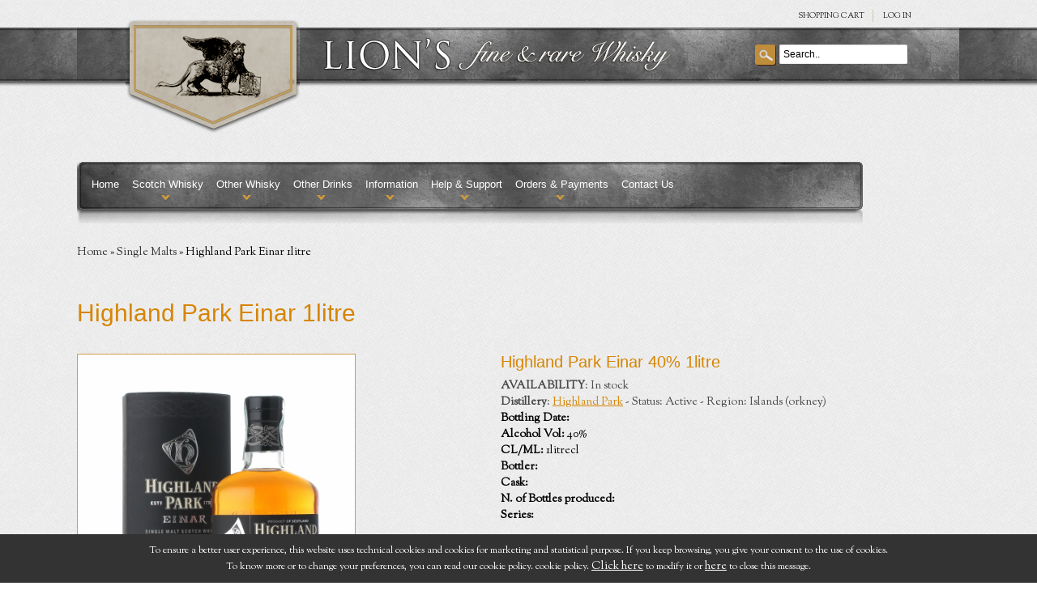

--- FILE ---
content_type: text/html; charset=UTF-8
request_url: http://www.lionswhisky.com/whisky/highland_park_einar_40__1litre.php
body_size: 34205
content:
<!DOCTYPE html PUBLIC "-//W3C//DTD XHTML 1.0 Transitional//EN" "http://www.w3.org/TR/xhtml1/DTD/xhtml1-transitional.dtd">
<html xmlns="http://www.w3.org/1999/xhtml">
<head>
<meta http-equiv="Content-Type" content="text/html; charset=utf-8" />
<title>Highland Park Einar 1litre one of the best types of Scotch Whisky</title>
<meta name="Description" content="Best whisky is Highland Park Einar 1litre and you can find it on Lion's Whisky" />
<meta name="Keywords" content=""/>
<meta name="robots" content="all,index,follow" />
<meta name="rating" content="General" />
<meta name="language" content="it" />
<meta name="subject" content="servizi internet" />
<meta name="identifier" content="" />
<meta name="distribution" content="Global" />
<meta name="copyright" content="Copyright ©2012" />
<meta name="author" content="Alessio Troyli Graphik Design" />
<meta name="revisit-after" content="5 days" />
<link href="https://www.lionswhisky.com/css/style.css" type="text/css" rel="stylesheet" />
<link rel="stylesheet" type="text/css" href="https://www.lionswhisky.com/css/prettyPhoto.css" media="screen" />
<!--<link href='http://fonts.googleapis.com/css?family=Oswald' rel='stylesheet' type='text/css' />-->
<link href='https://fonts.googleapis.com/css?family=Sorts+Mill+Goudy:400,400italic' rel='stylesheet' type='text/css'>
<script type="text/javascript" src="http://ajax.googleapis.com/ajax/libs/jquery/1.7/jquery.js"></script>
<script type="text/javascript" src="https://www.lionswhisky.com/js/jquery.prettyPhoto.js"></script>
<script type="text/javascript" src="https://www.lionswhisky.com/js/custom_scripts.js"></script>
<script type="text/javascript" charset="utf-8">
  $(document).ready(function(){
	  $("a[rel^='prettyPhoto']").prettyPhoto({theme:'light_square'});
  });
</script>
<script type="text/javascript" src="http://ajax.googleapis.com/ajax/libs/swfobject/2.2/swfobject.js"></script>
<script type="text/javascript">
	swfobject.registerObject("altContent", "6.0.0");	
</script>
</head>
<body>
<div id="container">
  <table width="100%" border="0" cellspacing="0" cellpadding="0">
    <tr>
       <td class="bg-line-top">&nbsp;</td>
       <td width="970" height="167" align="center" class="bg-line-top"><table width="970" border="0" cellspacing="0" cellpadding="0">
           <tr>
            <td width="215" height="167"><p><a href="https://www.lionswhisky.com/"><img src="https://www.lionswhisky.com/images/bg-logo-top.png" alt="Lion's Fine and rare Whisky" width="215" height="167" /></a></p></td>
            <td width="755"><table width="755" border="0" cellspacing="0" cellpadding="0">
                <tr>
                  <td width="755" height="35"><div class="shopLinks">
                      <ul class="links">
                        <li class="first" ><a href="https://www.lionswhisky.com/carrello.php">SHOPPING  Cart</a></li>
<!--<li class="first" ><a href="https://www.lionswhisky.com/checkout2.php" title="Checkout" >Checkout</a></li>--><li class="last" ><a href="https://www.lionswhisky.com/login.php" title="Login" >Log in</a></li>                      </ul>
                    </div></td>
                </tr>
                <tr>
                  <td height="65"><table width="755" border="0" cellspacing="0" cellpadding="0">
                      <tr>
                        <td width="25" height="65">&nbsp;</td>
                        <td width="436"><img src="https://www.lionswhisky.com/images/scritta-logo.png" width="436" height="45" alt="Lion's Whisky Online" /></td>
                        <td><div id="search">
                        	<script type="text/javascript">
	function inviaModuloCerca()
	{
		var cerca = document.ricerca.cerca.value;
		if ((cerca == "") || (cerca == "undefined") || (cerca == "Search..")) {
		   alert("Please insert the text.");
		   document.ricerca.cerca.value = '';
		   document.ricerca.cerca.focus();
		   return false;
		}
		//INVIA
		else {
			//document.ricerca.action = "/ricerca.php";
			document.ricerca.submit();
			return false;
		}
	}
</script>
<form name="ricerca" method="get" onsubmit="inviaModuloCerca(); return false;" action="/ricerca.php">
    <input type="text" onkeydown="this.style.color = '#000000';" onclick="this.value = '';" value="Search.." name="cerca"/>
    <a href="#" class="button-search" onclick="inviaModuloCerca(); return false;"></a>
</form>                        </div></td>
                      </tr>
                    </table></td>
                </tr>
                <tr>
                  <td height="67">&nbsp;</td>
                </tr>
              </table></td>
          </tr>
         </table></td>
       <td class="bg-line-top">&nbsp;</td>
     </tr>
    <tr>
      <td class="bg-line-top">&nbsp;</td>
      <td height="30" align="center">&nbsp;</td>
      <td class="bg-line-top">&nbsp;</td>
    </tr>
    <tr>
      <td height="80">&nbsp;</td>
      <td width="970" height="80">
      	<div class="menu">
  <ul id="topnav">
    <li><a href="https://www.lionswhisky.com/index.php">Home</a></li>
    <li><a href="#">Scotch Whisky</a>
      <ul class="children">
        <li><a href="https://www.lionswhisky.com/distillerie.php">Distilleries A-Z</a></li>
        <li><a href="https://www.lionswhisky.com/scotch-whisky/blended_whisky.php">Blended And Vatted</a></li><li><a href="https://www.lionswhisky.com/scotch-whisky/decanters.php">Ceramics And Decanters</a></li><li><a href="https://www.lionswhisky.com/scotch-whisky/single_malts.php">Single Malts</a></li><li><a href="https://www.lionswhisky.com/scotch-whisky/special_offers.php">Special Offers And Lots</a></li>      </ul>
    </li>
    <li><a href="#">Other Whisky</a>
      <ul class="children">
        <li><a href="https://www.lionswhisky.com/other-whisky/american_whiskey.php">American Whiskey</a></li><li><a href="https://www.lionswhisky.com/other-whisky/canadian_whisky.php">Canadian Whisky</a></li><li><a href="https://www.lionswhisky.com/other-whisky/irish_whiskey.php">Irish Whiskey</a></li><li><a href="https://www.lionswhisky.com/other-whisky/japanese_whiskey.php">Japanese Whisky</a></li><li><a href="https://www.lionswhisky.com/other-whisky/other_countries.php">Other Countries</a></li><li><a href="https://www.lionswhisky.com/other-whisky/swedish_whisky.php">Swedish Whisky</a></li>      </ul>
    </li>
    <li><a href="#">Other Drinks</a>
      <ul class="children">
        <li><a href="https://www.lionswhisky.com/other-drinks/cognac.php">Cognac & Armagnac</a></li><li><a href="https://www.lionswhisky.com/other-drinks/other.php">Other</a></li><li><a href="https://www.lionswhisky.com/other-drinks/porto.php">Porto</a></li><li><a href="https://www.lionswhisky.com/other-drinks/rum.php">Rum</a></li><li><a href="https://www.lionswhisky.com/other-drinks/wine.php">Wine</a></li>      </ul>
    </li>
    <li><a href="#">Information</a>
      <ul class="children">
        <li><a href="https://www.lionswhisky.com/information/about_us.php">About Us</a></li><li><a href="https://www.lionswhisky.com/delivery_charges.php">Delivery Charges</a></li><li><a href="https://www.lionswhisky.com/information/delivery_information.php">Delivery Information</a></li><li><a href="https://www.lionswhisky.com/information/privacy_statement.php">Privacy Statement</a></li><li><a href="https://www.lionswhisky.com/information/terms_and_conditions.php">Terms And Conditions</a></li>      </ul>
    </li>
    <li><a href="#">Help &amp; Support</a>
      <ul class="children">
        <li><a href="https://www.lionswhisky.com/faq.php">Faq</a></li>
        <li><a href="https://www.lionswhisky.com/navigate_site.php">How to navigate this site</a></li>
        <li><a href="https://www.lionswhisky.com/feedback.php">Customer's Feedback</a></li>
        <li><a href="https://www.lionswhisky.com/contatti.php">Contact Us</a></li>
      </ul>
    </li>
    <li><a href="#">Orders &amp; Payments</a>
      <ul class="children">
        <li><a href="https://www.lionswhisky.com/carrello.php">Your order</a></li>
        <li><a href="https://www.lionswhisky.com/payment-options.php">Payment Options</a></li>
        <li><a href="https://www.lionswhisky.com/information/privacy_statement.php">Security and Privacy</a></li>
      </ul>
    </li>
    <li><a href="https://www.lionswhisky.com/contatti.php">Contact Us</a></li>
  </ul>
</div>      </td>
      <td height="80">&nbsp;</td>
    </tr>
    <tr>
      <td></td>
      <td width="970">&nbsp;</td>
      <td></td>
    </tr>
    <tr>
      <td></td>
      <td height="30"><div class="breadcrumb"> <a href="https://www.lionswhisky.com/">Home</a> &raquo; <a href="https://www.lionswhisky.com/scotch-whisky/single_malts.php">Single Malts</a> &raquo; Highland Park Einar 1litre</div></td>
      <td>&nbsp;</td>
    </tr>
    <tr>
      <td></td>
      <td height="30" align="center">&nbsp;</td>
      <td>&nbsp;</td>
    </tr>
    <tr>
      <td></td>
      <td width="970" align="left"><table width="970" border="0" cellspacing="0" cellpadding="0">
          <tr>
            <td><h1 class="heading-title"><span>Highland Park Einar 1litre</span></h1></td>
          </tr>
          <tr>
            <td><table width="970" border="0" cellspacing="0" cellpadding="0">
                <tr>
                  <td width="418" valign="top"><table width="418" border="0" cellspacing="0" cellpadding="0">
                    <tr>
                      <td><div class="product-info">
                            <div class="left">
                              <div style="width:500px;"><img id="img_01" src="https://www.lionswhisky.com/immagini/pdt__highland_park_einar_40__1litre_7101_1.jpg" data-zoom-image="https://www.lionswhisky.com/immagini/pdt__highland_park_einar_40__1litre_7101_1.jpg" style="margin-left:0px; max-height:450px; border:1px solid #CE9D45;"/></div><script src='https://www.lionswhisky.com/elevatezoom-master/jquery-1.8.3.min.js'></script>
<script src='https://www.lionswhisky.com/elevatezoom-master/jquery.elevatezoom.js'></script>
<script language="javascript">
$("#img_01").elevateZoom({
	gallery:'gal1', 
	cursor: 'zoom-in', 
	galleryActiveClass: 'active', 
	imageCrossfade: true, 
	zoomWindowFadeIn: 500,
	zoomWindowFadeOut: 750,
	loadingIcon: 'https://www.lionswhisky.com/images/spinner.gif'}
);

$("#gal1").bind("click", function(e) { 
	var ez = $('#img_01').data('elevateZoom');	
	$.fancybox(ez.getGalleryList()); return false; 
});

</script>
															</div>
                            </div>
                            </td>
                            </tr>
                  </table></td>
                  <td width="40">&nbsp;</td>
                  <td width="512" valign="top" class="info_prodotto"><table width="512" border="0" cellspacing="0" cellpadding="0">
                      <tr>
                        <td></td>
                      </tr>
                      <tr>
                        <td>
                        <h3>Highland Park Einar 40% 1litre</h3>
                        <p><b>AVAILABILITY</b>: In stock</p><p><b>Distillery</b>: <a href="https://www.lionswhisky.com/distillerie/highland_park.php">Highland Park</a> - Status: Active - Region: Islands (orkney)</p><b>Bottling Date:</b> <br><b>Alcohol Vol:</b> 40%<br><b>CL/ML:</b> 1litrecl<br><b>Bottler:</b> <br><b>Cask:</b> <br><b>N. of Bottles produced:</b> <br><b>Series:</b> <br><h5>Price: &euro; 90,00</h5> </td>
                      </tr>
                      <tr>
                        <td>&nbsp;</td>
                      </tr>
                      <tr>
                        <td>
                        	<div class="cart"> <span class="label">Qty:</span>
                                <form name="carrello" action="/carrello.php" method="post">
                                	<input name="prodottoid" value="7101" type="hidden" />
                                	<input type="text" value="1" size="2" name="quantita" id="qty" />
                                	<a class="button" id="button-cart" title="Add to Cart" onclick="document.carrello.submit();"><span>Add to cart...</span></a>
                                </form>
                            </div>
                                                    </td>
                      </tr>
                                              
						  <tr class="caratteristica">
							<td>
							<h2>Distillery's Character</h2>
							  <table>
								 <tr>
							<td>
                                 <div class="caratteristica_prod">
                                   <img src="https://www.lionswhisky.com/immagini/prf_miele_32_1_tmb.jpg"?id=52" alt="Miele" title="Miele" />
                                 </div>
								 <td>
                                 <div class="caratteristica_prod">
                                   <img src="https://www.lionswhisky.com/immagini/prf_fumo_20_1_tmb.jpg"?id=66" alt="Fumo" title="Fumo" />
                                 </div>
								 <td>
                                 <div class="caratteristica_prod">
                                   <img src="https://www.lionswhisky.com/immagini/prf_arancia_5_1_tmb.jpg"?id=53" alt="Arancia" title="Arancia" />
                                 </div>
								 <td>
                                 <div class="caratteristica_prod">
                                   <img src="https://www.lionswhisky.com/immagini/prf_frutta_50_1_tmb.jpg"?id=69" alt="Frutta" title="Frutta" />
                                 </div>
								 <td>
                                 <div class="caratteristica_prod">
                                   <img src="https://www.lionswhisky.com/immagini/prf_pepe_34_1_tmb.jpg"?id=68" alt="Pepe" title="Pepe" />
                                 </div>
								 <td>
                                 <div class="caratteristica_prod">
                                   <img src="https://www.lionswhisky.com/immagini/prf_mele_29_1_tmb.jpg"?id=35" alt="Mele" title="Mele" />
                                 </div>
								 
							 </tr>
                          </table>
                        </td>
                      </tr>
					                      </table></td>
                </tr>
              </table></td>
          </tr>
          <tr>
            <td height="50" align="center" class="bg-line-divider-full">&nbsp;</td>
          </tr>
          <tr>
    <td>
    	<script type="text/javascript" src="https://www.lionswhisky.com/js/tasting.js"></script>
    	<form name="modulo_taste" method="post" onsubmit="inviaModuloTaste(); return false;" action="https://www.lionswhisky.com/inviaAssaggi.php">
        	<input type="hidden" value="7101" name="id_pdt" />
        <div class="box-write">
            <h3 id="review-title">Have you ever tasted this? Please submit your tasting notes</h3>
            <span class="label">Your Name:</span>
            <input type="text" value="" maxlength="120" name="nome"/>
                        <input type="hidden" name="token_assaggi" value="849c4996721535b73e66f65a60bcb15f" />
	        <input type="hidden" name="b2b_ch" value="">
            <br/>
            <br/>
            <span class="label">Your Tasting note:</span>
            <textarea style="width: 98%;" rows="10" cols="40" name="testo"></textarea>
            <span style="font-size: 11px;"><span style="color: #FF0000;">Note:</span> HTML is not translated!</span><br/>
            <br/>
            <br/>
			<div id="RecaptchaField1"></div><!--
            <img id="siimage" style="border: 1px solid #000; margin-right: 15px" src="https://www.lionswhisky.com/securimage_show.php?sid=2c3060b594f2f92a31255cf216d51a20" alt="CAPTCHA Image" align="left" width="160" />
-->
<!--
            <object type="application/x-shockwave-flash" data="https://www.lionswhisky.com/securimage_play.swf?bgcol=#ffffff&amp;icon_file=https://www.lionswhisky.com/images/audio_icon.png&amp;audio_file=https://www.lionswhisky.com/securimage_play.php" height="32" width="32">
            <param name="movie" value="https://www.lionswhisky.com/securimage_play.swf?bgcol=#ffffff&amp;icon_file=https://www.lionswhisky.com/images/audio_icon.png&amp;audio_file=https://www.lionswhisky.com/securimage_play.php" />
            </object>
-->
<!--
           &nbsp;
            <a tabindex="-1" style="border-style: none;" href="#" title="Refresh Image" onclick="document.getElementById('siimage').src = 'https://www.lionswhisky.com/securimage_show.php?sid=' + Math.random(); this.blur(); return false"><img src="https://www.lionswhisky.com/images/refresh.png" alt="Reload Image" height="32" width="32" onclick="this.blur()" align="bottom" border="0" /></a><br />
            <strong>Enter Code*:</strong><br />
                         <input type="text" name="ct_captcha" size="12" maxlength="16" />
-->
            <br/>
            <br/>
            <div class="buttons">
            	<div class="left"><input type="submit" class="button" id="button-review" value="Submit tasting note" /></div>
            </div>
		</div>
        </form>
    </td>
</tr>
			<tr>
				<td height="30">&nbsp;</td>
			</tr>
					<tr>
    <td>
    	<script type="text/javascript" src="https://www.lionswhisky.com/js/commenti.js"></script>
    	<form name="modulo_commenti" method="post" onsubmit="inviaModuloCommenti(); return false;" action="https://www.lionswhisky.com/inviaCommento.php">
        	<input type="hidden" value="7101" name="id_pdt" />
        <div class="box-write">
            <h3 id="review-title">Write a review</h3>
            <span class="label">Your Name:</span>
            <input type="text" value="" maxlength="120" name="nome"/>
                        <input type="hidden" name="token_comment" value="8825b702c95852946d70b11beb10bff8" />
	        <input type="hidden" name="b2b_ch" value="">
            <br/>
            <br/>
<!--
            <span class="label">Your Email:</span>
            <input type="text" value="" maxlength="250" name="email"/>
            <br/>
            <br/>
-->
            <span class="label">Your Review:</span>
            <textarea style="width: 98%;" rows="10" cols="40" name="testo"></textarea>
            <span style="font-size: 11px;"><span style="color: #FF0000;">Note:</span> HTML is not translated!</span><br/>
            <br/>
            <br/>
						<div id="RecaptchaField2"></div>
<script type="text/javascript">
    var CaptchaCallback = function(){
        grecaptcha.render('RecaptchaField1', {'sitekey' : '6Le9KRoTAAAAAGj3z0lsyroj2sMSCkUt9StMZjz5'});
        grecaptcha.render('RecaptchaField2', {'sitekey' : '6Le9KRoTAAAAAGj3z0lsyroj2sMSCkUt9StMZjz5'});
    };
</script>
<script src="https://www.google.com/recaptcha/api.js?onload=CaptchaCallback&render=explicit" async defer></script>

<!--
            <img id="siimage" style="border: 1px solid #000; margin-right: 15px" src="https://www.lionswhisky.com/securimage_show.php?sid=8bb0cffa1d1b8b17e004c2cca76160d8" alt="CAPTCHA Image" align="left" width="160" />
-->
<!--
            <object type="application/x-shockwave-flash" data="https://www.lionswhisky.com/securimage_play.swf?bgcol=#ffffff&amp;icon_file=https://www.lionswhisky.com/images/audio_icon.png&amp;audio_file=https://www.lionswhisky.com/securimage_play.php" height="32" width="32">
            <param name="movie" value="https://www.lionswhisky.com/securimage_play.swf?bgcol=#ffffff&amp;icon_file=https://www.lionswhisky.com/images/audio_icon.png&amp;audio_file=https://www.lionswhisky.com/securimage_play.php" />
            </object>
-->
<!--
            &nbsp;
            <a tabindex="-1" style="border-style: none;" href="#" title="Refresh Image" onclick="document.getElementById('siimage').src = 'https://www.lionswhisky.com/securimage_show.php?sid=' + Math.random(); this.blur(); return false"><img src="https://www.lionswhisky.com/images/refresh.png" alt="Reload Image" height="32" width="32" onclick="this.blur()" align="bottom" border="0" /></a><br />
            <strong>Enter Code*:</strong><br />
                         <input type="text" name="ct_captcha" size="12" maxlength="16" />
-->
            <br/>
            <br/>
            <div class="buttons">
            	<div class="left"><input type="submit" class="button" id="button-review" value="Submit Review" /></div>
            </div>
		</div>
        </form>
    </td>
</tr>          <tr>
            <td height="30">&nbsp;</td>
          </tr>
          
				<tr>
					<td align="left"><h2 class="heading-title"><span>Related Products</span></h2></td>
			  	</tr>
			  	<tr>
					<td><table width="970" border="0" cellspacing="0" cellpadding="0">
					<tr>
					
						<td width="224" align="center"><div class="prod_hold"> <a  href="https://www.lionswhisky.com/whisky/highland_park_2004_13yo_ob_for_velier.php"> <span class="image"><div style="background:url('/images/blank_HP_180_180.jpg');"><img src="https://www.lionswhisky.com/immagini/pdt__highland_park_2004_13yo_ob_for_velier_7672_1_tmb.jpg" alt="Highland Park 2004 13yo OB for Velier 62.5%" height="180px" /></div></span> </a>
						  <div class="pricetag_small"> <span class="price">&#8364; 260.00</span> </div>
						  <div class="info">
							<h3>Highland Park 2004 13yo OB for Velier 62.5%</h3>
							<form name="carrello7672" action="/carrello.php" method="post">
								<input name="prodottoid" value="7672" type="hidden" />
								<input type="hidden" value="1" name="quantita" />
								<a class="add_to_cart_small" href="#" onclick="document.carrello7672.submit();">Add to cart</a>
							</form>
						</div></td>
					  <td align="center">&nbsp;</td>
							  
						<td width="224" align="center"><div class="prod_hold"> <a  href="https://www.lionswhisky.com/whisky/highland_park_1999_15_years_old_55_2__artist.php"> <span class="image"><div style="background:url('/images/blank_HP_180_180.jpg');"><img src="https://www.lionswhisky.com/immagini/pdt__highland_park_1999_15_years_old_55_2__artist_7610_1_tmb.jpg" alt="Highland Park 1999 15 years old 55.2% Artist " height="180px" /></div></span> </a>
						  <div class="pricetag_small"> <span class="price">&#8364; 320.00</span> </div>
						  <div class="info">
							<h3>Highland Park 1999 15 years old 55.2% Artist </h3>
							<form name="carrello7610" action="/carrello.php" method="post">
								<input name="prodottoid" value="7610" type="hidden" />
								<input type="hidden" value="1" name="quantita" />
								<a class="add_to_cart_small" href="#" onclick="document.carrello7610.submit();">Add to cart</a>
							</form>
						</div></td>
					  <td align="center">&nbsp;</td>
							  
						<td width="224" align="center"><div class="prod_hold"> <a  href="https://www.lionswhisky.com/whisky/highland_park_1991_14yo_56_7__castles_70cl.php"> <span class="image"><div style="background:url('/images/blank_HP_180_180.jpg');"><img src="https://www.lionswhisky.com/immagini/pdt__highland_park_1991_14yo_56_7__castles_70cl_5201_1_tmb.jpg" alt="Highland Park 1991 14yo 56.7% Castles 70cl" height="180px" /></div></span> </a>
						  <div class="pricetag_small"> <span class="price">&#8364; 320.00</span> </div>
						  <div class="info">
							<h3>Highland Park 1991 14yo 56.7% Castles 70cl</h3>
							<form name="carrello5201" action="/carrello.php" method="post">
								<input name="prodottoid" value="5201" type="hidden" />
								<input type="hidden" value="1" name="quantita" />
								<a class="add_to_cart_small" href="#" onclick="document.carrello5201.submit();">Add to cart</a>
							</form>
						</div></td>
					  <td align="center">&nbsp;</td>
							  
					</tr>
              		</table></td>
          		</tr>        </table></td>
      <td>&nbsp;</td>
    </tr>
    <tr>
      <td></td>
      <td height="50" align="center">&nbsp;</td>
      <td>&nbsp;</td>
    </tr>
  </table>
</div>
<div id="footer" align="center">
   <table width="100%" border="0" cellspacing="0" cellpadding="0">
  <tr>
    <td>&nbsp;</td>
    <td width="970" height="400" valign="top"><table width="970" border="0" cellspacing="0" cellpadding="0">
        <tr>
          <td height="65"><!--<script src="https://www.lionswhisky.com/js/jquery-3.2.1.slim.min.js"></script>-->
<script src="https://www.google.com/recaptcha/api.js?render=6Le9KRoTAAAAAGj3z0lsyroj2sMSCkUt9StMZjz5"></script>
<script type="text/javascript" src="https://www.lionswhisky.com/js/nl.js"></script>
<script>
grecaptcha.ready(function () {              
    grecaptcha.execute('6Le9KRoTAAAAAGj3z0lsyroj2sMSCkUt9StMZjz5', 
    { action: 'contact' }).then(function (token) {                  
        var recaptchaResponse = document.getElementById('recaptchaResponse');                  
        recaptchaResponse.value = token;              
      });          
});
/*
function onSubmit(token) {
  document.modulo_nl.action = "inviaNl.php";
  document.modulo_nl.submit();
}

function validate(event) {
    event.preventDefault();
    if (!inviaModuloNl()) {
        return false;
    } else {
      document.modulo_nl.action = "inviaNl.php";
      document.modulo_nl.submit();
    }
}

function onload() {
    var element = document.getElementById('btnsubmitContatti');
    element.onclick = validate;
}

onload();
*/
</script>
<form name="modulo_nl" method="post" action="/inviaNl.php" onsubmit="inviaModuloNl(); return false;">
<table width="970" border="0" cellspacing="0" cellpadding="0">
    <tr>
      <td width="370" height="65"><h4>SIGN UP TO RECEIVE THE NEWSLETTER </h4></td>
      <td width="250">
        <div class="form"> <span class="label">YOUR MAIL:&nbsp;&nbsp;&nbsp;</span>
            <input type="hidden" name="recaptcha_response" id="recaptchaResponse" value="">
            <input type="text" value="" name="email"/>
        </div>
      </td>
      <td>
        <div class="buttons">
            <div class="left">
                <button type="submit" class="button-newsletter" id="btnsubmitContatti" onsubmit="inviaModuloNl(); return false;">Submit</button>
            </div>
        </div>
      </td>
    </tr>
</table>
</form></td>
        </tr>
        <tr>
          <td height="300"><table width="970" border="0" cellspacing="0" cellpadding="0">
              <tr>
                <td width="300" height="250" valign="top"><h3>About Lion's Whisky </h3>
                  <p>Lion's Whisky SRL is a certified company resident in the province of Venice Italy, it is a subsidiary part of a Holding comprising over 1000 employees and was born out of the passion for Whisky that Diego Sandrin, President and owner of the Company, has since 1979, year in which he has started collecting Whisky.</p>
                  <a href="http://www.facebook.com/LionsWhisky" target="_blank" onclick="_gaq.push(['_trackEvent','link esterno','Facebook', 'Facebook Link']); _gaq.push(['b._trackEvent','link esterno','Facebook', 'Facebook Link']);"><img src="https://www.lionswhisky.com/images/facebook-button.png" alt="Lion's Whisky on Facebook" width="164" height="45" border="0" /></a><a href="http://www.iconsofwhisky.com/2016/restofworld/" onclick="_gaq.push(['_trackEvent','link esterno','iconsofwhisky', 'iconsofwhisky Link']); _gaq.push(['b._trackEvent','link esterno','iconsofwhisky', 'iconsofwhisky Link']);" target="_blank"><img class="award_footer" src="https://www.lionswhisky.com/images/icon_1.jpg"></a></td>
                <td>&nbsp;</td>
                <td width="190" valign="top"><h3>Help &amp; Support</h3>
                  <ul class="footer">
                    <li><a href="https://www.lionswhisky.com/faq.php">FAQ</a></li>
                    <li><a href="https://www.lionswhisky.com/navigate_site.php">How to navigate this site</a></li>
                    <li><a href="https://www.lionswhisky.com/contatti.php">Contact Us</a></li>
                  </ul></td>
                <td valign="top">&nbsp;</td>
                <td width="190" valign="top"><h3>Information</h3>
                  <ul class="footer">
                    <li><a href="https://www.lionswhisky.com/information/about_us.php">About us</a></li><li><a href="https://www.lionswhisky.com/delivery_charges.php">Delivery Charges</a></li><li><a href="https://www.lionswhisky.com/information/delivery_information.php">Delivery Information</a></li><li><a href="https://www.lionswhisky.com/information/privacy_statement.php">Privacy statement</a></li><li><a href="https://www.lionswhisky.com/information/terms_and_conditions.php">Terms and conditions</a></li>                  </ul></td>
                <td>&nbsp;</td>
                <td width="190" valign="top"><h3>Orders &amp; Payments</h3>
                  <ul class="footer">
                    <li><a href="https://www.lionswhisky.com/carrello.php">Your order</a></li>
                    <li><a href="https://www.lionswhisky.com/payment-options.php">Payment Options</a></li>
                    <li><a href="https://www.lionswhisky.com/information/privacy_statement.php">Security &amp; Privacy</a></li>
                  </ul></td>
              </tr>
            </table></td>
        </tr>
        <tr>
          <td height="35"><p class="footer-copy">&copy; 2013 Lion's Whisky. All rights reserved.  - VAT IT04101420273 - Codice fiscale Registro Imprese VE  04101420273 - R.E.A. VE - 365441 - Capitale sociale 10.000,00 i.v.<br />
              <a href="http://www.graphikdesign.it/" target="_blank">Web designer</a> - development by <a href="https://www.abdigital.ch/" target="_blank">AB Digital</a><br><a href="https://www.lionswhisky.com/cookie.php">Change your cookie preferences</a></p>
            <p>&nbsp;</p></td>
        </tr>
      </table></td>
    <td>&nbsp;</td>
  </tr>
</table>
<style>
.scrollup {
    width: 40px;
    height: 40px;
    position: fixed;
    bottom: 50px;
    right: 100px;
    display: none;
    text-indent: -9999px;
    background: url('https://www.lionswhisky.com/images/icon_top.png') no-repeat;
    background-color: #000;
}
</style>
<script type="text/javascript">
/*
$(document).ready(function() {
    $(window).scroll(function() {
		if ($(this).scrollTop() > 100)
			$('.scrollup').fadeIn();
		else
			$('.scrollup').fadeOut();
    });
});

$('.scrollup').click(function () {
	$("html, body").animate({
		scrollTop: 0
	}, 600);
	return false;
});
*/
</script>

<a href="#" class="scrollup" title="Go to Top">Scroll To Top</a>

<style>
.show_banner_cookies {
	position: fixed;
	bottom: 0px;
	width: 100%;
	background: #CFC09D;
	text-align: center;
	z-index: 1000;
	padding: 10px 0px;
	left: 0px;
}
</style>
<div class="show_banner_cookies" style="position: fixed;   bottom: 0px;   width: 100%;   background: #333;   color: #FFF;   text-align: center;   z-index: 1000;    padding: 10px 0px;    left: 0px;    font-size: 12px;" id="show_banner_cookies">To ensure a better user experience, this website uses technical cookies and cookies for marketing and statistical purpose. If you keep browsing, you give your consent to the use of cookies.<br> To know more or to change your preferences, you can read our cookie policy. 
  cookie policy. <a href="https://www.lionswhisky.com/cookie.php" class="inline cboxElement" style="color:#FFF" onclick="chiudi(1); return false;" >Click here</a> to modify it or <a style="color:#FFF" href="" onclick="chiudi(0); return false;" >here</a> to close this message.
</div>
<!--<script type="text/javascript" src="http://ajax.googleapis.com/ajax/libs/jquery/1.11.2/jquery.min.js"></script>-->
<script>
$(document).ready(function() {
	chiudi(2); //attiva i cookie senza chiudere la barra
    $(window).scroll(function() {
		chiudi(0);
    });
	//dataLayer.push({'event': 'cookie_abdigital'});
});
	
function chiudi(val)
{
	//val==0 chiudo la barra e attivo i cookie
	//val==1 chiudo la barra, attivo i cookie e rimando alla pagina di modifica cookie
	//val==2 attivo i cookie ma non chiudo la barra	  
	  	jQuery.ajax({
		url: "https://www.lionswhisky.com/cookie.php",
		type: "POST",
		data: "cookieindex=si",
		dataType: "html",
		success: function(data){
			if(val!=2)
				if (data == "ok")
					document.getElementById('show_banner_cookies').style.display = "none";
			}
		});
		if(val=="1"){
			location.href = 'https://www.lionswhisky.com/cookie.php';
		}
}
</script>
<script type="text/javascript">
  var _gaq = _gaq || [];
  _gaq.push(
  ['_setAccount', 'UA-9408546-21'],
  ['_trackPageview'],
  ['b._setAccount', 'UA-40332628-1'],
  ['b._trackPageview']);
    _gaq.push (['_gat._anonymizeIp']);
    (function() {
    var ga = document.createElement('script'); ga.type = 'text/javascript'; ga.async = true;
    ga.src = ('https:' == document.location.protocol ? 'https://' : 'http://') + 'stats.g.doubleclick.net/dc.js';
    var s = document.getElementsByTagName('script')[0]; s.parentNode.insertBefore(ga, s);
  })();
</script>

<!--<script type="text/javascript" src="http://ajax.googleapis.com/ajax/libs/jquery/1.11.2/jquery.min.js"></script>-->
<script type="text/javascript">
	function setCookie(c_name,value,exdays)
	{
		var exdate=new Date();
		exdate.setDate(exdate.getDate() + exdays);
		var c_value=escape(value) + ((exdays==null) ? "" : "; expires="+exdate.toUTCString());
		document.cookie=c_name + "=" + c_value;
	}
	
	function getCookie(c_name)
	{
		var c_value = document.cookie;
		var c_start = c_value.indexOf(" " + c_name + "=");
		if (c_start == -1)
			c_start = c_value.indexOf(c_name + "=");
		if (c_start == -1)
			c_value = null;
		else
		{
			c_start = c_value.indexOf("=", c_start) + 1;
			var c_end = c_value.indexOf(";", c_start);
			if (c_end == -1)
				c_end = c_value.length;
			c_value = unescape(c_value.substring(c_start,c_end));
		}
		return c_value;
	}
	</script>
	 </div>




</body>
</html>

--- FILE ---
content_type: text/html; charset=utf-8
request_url: https://www.google.com/recaptcha/api2/anchor?ar=1&k=6Le9KRoTAAAAAGj3z0lsyroj2sMSCkUt9StMZjz5&co=aHR0cDovL3d3dy5saW9uc3doaXNreS5jb206ODA.&hl=en&v=PoyoqOPhxBO7pBk68S4YbpHZ&size=normal&anchor-ms=20000&execute-ms=30000&cb=d0q3m89shc57
body_size: 50543
content:
<!DOCTYPE HTML><html dir="ltr" lang="en"><head><meta http-equiv="Content-Type" content="text/html; charset=UTF-8">
<meta http-equiv="X-UA-Compatible" content="IE=edge">
<title>reCAPTCHA</title>
<style type="text/css">
/* cyrillic-ext */
@font-face {
  font-family: 'Roboto';
  font-style: normal;
  font-weight: 400;
  font-stretch: 100%;
  src: url(//fonts.gstatic.com/s/roboto/v48/KFO7CnqEu92Fr1ME7kSn66aGLdTylUAMa3GUBHMdazTgWw.woff2) format('woff2');
  unicode-range: U+0460-052F, U+1C80-1C8A, U+20B4, U+2DE0-2DFF, U+A640-A69F, U+FE2E-FE2F;
}
/* cyrillic */
@font-face {
  font-family: 'Roboto';
  font-style: normal;
  font-weight: 400;
  font-stretch: 100%;
  src: url(//fonts.gstatic.com/s/roboto/v48/KFO7CnqEu92Fr1ME7kSn66aGLdTylUAMa3iUBHMdazTgWw.woff2) format('woff2');
  unicode-range: U+0301, U+0400-045F, U+0490-0491, U+04B0-04B1, U+2116;
}
/* greek-ext */
@font-face {
  font-family: 'Roboto';
  font-style: normal;
  font-weight: 400;
  font-stretch: 100%;
  src: url(//fonts.gstatic.com/s/roboto/v48/KFO7CnqEu92Fr1ME7kSn66aGLdTylUAMa3CUBHMdazTgWw.woff2) format('woff2');
  unicode-range: U+1F00-1FFF;
}
/* greek */
@font-face {
  font-family: 'Roboto';
  font-style: normal;
  font-weight: 400;
  font-stretch: 100%;
  src: url(//fonts.gstatic.com/s/roboto/v48/KFO7CnqEu92Fr1ME7kSn66aGLdTylUAMa3-UBHMdazTgWw.woff2) format('woff2');
  unicode-range: U+0370-0377, U+037A-037F, U+0384-038A, U+038C, U+038E-03A1, U+03A3-03FF;
}
/* math */
@font-face {
  font-family: 'Roboto';
  font-style: normal;
  font-weight: 400;
  font-stretch: 100%;
  src: url(//fonts.gstatic.com/s/roboto/v48/KFO7CnqEu92Fr1ME7kSn66aGLdTylUAMawCUBHMdazTgWw.woff2) format('woff2');
  unicode-range: U+0302-0303, U+0305, U+0307-0308, U+0310, U+0312, U+0315, U+031A, U+0326-0327, U+032C, U+032F-0330, U+0332-0333, U+0338, U+033A, U+0346, U+034D, U+0391-03A1, U+03A3-03A9, U+03B1-03C9, U+03D1, U+03D5-03D6, U+03F0-03F1, U+03F4-03F5, U+2016-2017, U+2034-2038, U+203C, U+2040, U+2043, U+2047, U+2050, U+2057, U+205F, U+2070-2071, U+2074-208E, U+2090-209C, U+20D0-20DC, U+20E1, U+20E5-20EF, U+2100-2112, U+2114-2115, U+2117-2121, U+2123-214F, U+2190, U+2192, U+2194-21AE, U+21B0-21E5, U+21F1-21F2, U+21F4-2211, U+2213-2214, U+2216-22FF, U+2308-230B, U+2310, U+2319, U+231C-2321, U+2336-237A, U+237C, U+2395, U+239B-23B7, U+23D0, U+23DC-23E1, U+2474-2475, U+25AF, U+25B3, U+25B7, U+25BD, U+25C1, U+25CA, U+25CC, U+25FB, U+266D-266F, U+27C0-27FF, U+2900-2AFF, U+2B0E-2B11, U+2B30-2B4C, U+2BFE, U+3030, U+FF5B, U+FF5D, U+1D400-1D7FF, U+1EE00-1EEFF;
}
/* symbols */
@font-face {
  font-family: 'Roboto';
  font-style: normal;
  font-weight: 400;
  font-stretch: 100%;
  src: url(//fonts.gstatic.com/s/roboto/v48/KFO7CnqEu92Fr1ME7kSn66aGLdTylUAMaxKUBHMdazTgWw.woff2) format('woff2');
  unicode-range: U+0001-000C, U+000E-001F, U+007F-009F, U+20DD-20E0, U+20E2-20E4, U+2150-218F, U+2190, U+2192, U+2194-2199, U+21AF, U+21E6-21F0, U+21F3, U+2218-2219, U+2299, U+22C4-22C6, U+2300-243F, U+2440-244A, U+2460-24FF, U+25A0-27BF, U+2800-28FF, U+2921-2922, U+2981, U+29BF, U+29EB, U+2B00-2BFF, U+4DC0-4DFF, U+FFF9-FFFB, U+10140-1018E, U+10190-1019C, U+101A0, U+101D0-101FD, U+102E0-102FB, U+10E60-10E7E, U+1D2C0-1D2D3, U+1D2E0-1D37F, U+1F000-1F0FF, U+1F100-1F1AD, U+1F1E6-1F1FF, U+1F30D-1F30F, U+1F315, U+1F31C, U+1F31E, U+1F320-1F32C, U+1F336, U+1F378, U+1F37D, U+1F382, U+1F393-1F39F, U+1F3A7-1F3A8, U+1F3AC-1F3AF, U+1F3C2, U+1F3C4-1F3C6, U+1F3CA-1F3CE, U+1F3D4-1F3E0, U+1F3ED, U+1F3F1-1F3F3, U+1F3F5-1F3F7, U+1F408, U+1F415, U+1F41F, U+1F426, U+1F43F, U+1F441-1F442, U+1F444, U+1F446-1F449, U+1F44C-1F44E, U+1F453, U+1F46A, U+1F47D, U+1F4A3, U+1F4B0, U+1F4B3, U+1F4B9, U+1F4BB, U+1F4BF, U+1F4C8-1F4CB, U+1F4D6, U+1F4DA, U+1F4DF, U+1F4E3-1F4E6, U+1F4EA-1F4ED, U+1F4F7, U+1F4F9-1F4FB, U+1F4FD-1F4FE, U+1F503, U+1F507-1F50B, U+1F50D, U+1F512-1F513, U+1F53E-1F54A, U+1F54F-1F5FA, U+1F610, U+1F650-1F67F, U+1F687, U+1F68D, U+1F691, U+1F694, U+1F698, U+1F6AD, U+1F6B2, U+1F6B9-1F6BA, U+1F6BC, U+1F6C6-1F6CF, U+1F6D3-1F6D7, U+1F6E0-1F6EA, U+1F6F0-1F6F3, U+1F6F7-1F6FC, U+1F700-1F7FF, U+1F800-1F80B, U+1F810-1F847, U+1F850-1F859, U+1F860-1F887, U+1F890-1F8AD, U+1F8B0-1F8BB, U+1F8C0-1F8C1, U+1F900-1F90B, U+1F93B, U+1F946, U+1F984, U+1F996, U+1F9E9, U+1FA00-1FA6F, U+1FA70-1FA7C, U+1FA80-1FA89, U+1FA8F-1FAC6, U+1FACE-1FADC, U+1FADF-1FAE9, U+1FAF0-1FAF8, U+1FB00-1FBFF;
}
/* vietnamese */
@font-face {
  font-family: 'Roboto';
  font-style: normal;
  font-weight: 400;
  font-stretch: 100%;
  src: url(//fonts.gstatic.com/s/roboto/v48/KFO7CnqEu92Fr1ME7kSn66aGLdTylUAMa3OUBHMdazTgWw.woff2) format('woff2');
  unicode-range: U+0102-0103, U+0110-0111, U+0128-0129, U+0168-0169, U+01A0-01A1, U+01AF-01B0, U+0300-0301, U+0303-0304, U+0308-0309, U+0323, U+0329, U+1EA0-1EF9, U+20AB;
}
/* latin-ext */
@font-face {
  font-family: 'Roboto';
  font-style: normal;
  font-weight: 400;
  font-stretch: 100%;
  src: url(//fonts.gstatic.com/s/roboto/v48/KFO7CnqEu92Fr1ME7kSn66aGLdTylUAMa3KUBHMdazTgWw.woff2) format('woff2');
  unicode-range: U+0100-02BA, U+02BD-02C5, U+02C7-02CC, U+02CE-02D7, U+02DD-02FF, U+0304, U+0308, U+0329, U+1D00-1DBF, U+1E00-1E9F, U+1EF2-1EFF, U+2020, U+20A0-20AB, U+20AD-20C0, U+2113, U+2C60-2C7F, U+A720-A7FF;
}
/* latin */
@font-face {
  font-family: 'Roboto';
  font-style: normal;
  font-weight: 400;
  font-stretch: 100%;
  src: url(//fonts.gstatic.com/s/roboto/v48/KFO7CnqEu92Fr1ME7kSn66aGLdTylUAMa3yUBHMdazQ.woff2) format('woff2');
  unicode-range: U+0000-00FF, U+0131, U+0152-0153, U+02BB-02BC, U+02C6, U+02DA, U+02DC, U+0304, U+0308, U+0329, U+2000-206F, U+20AC, U+2122, U+2191, U+2193, U+2212, U+2215, U+FEFF, U+FFFD;
}
/* cyrillic-ext */
@font-face {
  font-family: 'Roboto';
  font-style: normal;
  font-weight: 500;
  font-stretch: 100%;
  src: url(//fonts.gstatic.com/s/roboto/v48/KFO7CnqEu92Fr1ME7kSn66aGLdTylUAMa3GUBHMdazTgWw.woff2) format('woff2');
  unicode-range: U+0460-052F, U+1C80-1C8A, U+20B4, U+2DE0-2DFF, U+A640-A69F, U+FE2E-FE2F;
}
/* cyrillic */
@font-face {
  font-family: 'Roboto';
  font-style: normal;
  font-weight: 500;
  font-stretch: 100%;
  src: url(//fonts.gstatic.com/s/roboto/v48/KFO7CnqEu92Fr1ME7kSn66aGLdTylUAMa3iUBHMdazTgWw.woff2) format('woff2');
  unicode-range: U+0301, U+0400-045F, U+0490-0491, U+04B0-04B1, U+2116;
}
/* greek-ext */
@font-face {
  font-family: 'Roboto';
  font-style: normal;
  font-weight: 500;
  font-stretch: 100%;
  src: url(//fonts.gstatic.com/s/roboto/v48/KFO7CnqEu92Fr1ME7kSn66aGLdTylUAMa3CUBHMdazTgWw.woff2) format('woff2');
  unicode-range: U+1F00-1FFF;
}
/* greek */
@font-face {
  font-family: 'Roboto';
  font-style: normal;
  font-weight: 500;
  font-stretch: 100%;
  src: url(//fonts.gstatic.com/s/roboto/v48/KFO7CnqEu92Fr1ME7kSn66aGLdTylUAMa3-UBHMdazTgWw.woff2) format('woff2');
  unicode-range: U+0370-0377, U+037A-037F, U+0384-038A, U+038C, U+038E-03A1, U+03A3-03FF;
}
/* math */
@font-face {
  font-family: 'Roboto';
  font-style: normal;
  font-weight: 500;
  font-stretch: 100%;
  src: url(//fonts.gstatic.com/s/roboto/v48/KFO7CnqEu92Fr1ME7kSn66aGLdTylUAMawCUBHMdazTgWw.woff2) format('woff2');
  unicode-range: U+0302-0303, U+0305, U+0307-0308, U+0310, U+0312, U+0315, U+031A, U+0326-0327, U+032C, U+032F-0330, U+0332-0333, U+0338, U+033A, U+0346, U+034D, U+0391-03A1, U+03A3-03A9, U+03B1-03C9, U+03D1, U+03D5-03D6, U+03F0-03F1, U+03F4-03F5, U+2016-2017, U+2034-2038, U+203C, U+2040, U+2043, U+2047, U+2050, U+2057, U+205F, U+2070-2071, U+2074-208E, U+2090-209C, U+20D0-20DC, U+20E1, U+20E5-20EF, U+2100-2112, U+2114-2115, U+2117-2121, U+2123-214F, U+2190, U+2192, U+2194-21AE, U+21B0-21E5, U+21F1-21F2, U+21F4-2211, U+2213-2214, U+2216-22FF, U+2308-230B, U+2310, U+2319, U+231C-2321, U+2336-237A, U+237C, U+2395, U+239B-23B7, U+23D0, U+23DC-23E1, U+2474-2475, U+25AF, U+25B3, U+25B7, U+25BD, U+25C1, U+25CA, U+25CC, U+25FB, U+266D-266F, U+27C0-27FF, U+2900-2AFF, U+2B0E-2B11, U+2B30-2B4C, U+2BFE, U+3030, U+FF5B, U+FF5D, U+1D400-1D7FF, U+1EE00-1EEFF;
}
/* symbols */
@font-face {
  font-family: 'Roboto';
  font-style: normal;
  font-weight: 500;
  font-stretch: 100%;
  src: url(//fonts.gstatic.com/s/roboto/v48/KFO7CnqEu92Fr1ME7kSn66aGLdTylUAMaxKUBHMdazTgWw.woff2) format('woff2');
  unicode-range: U+0001-000C, U+000E-001F, U+007F-009F, U+20DD-20E0, U+20E2-20E4, U+2150-218F, U+2190, U+2192, U+2194-2199, U+21AF, U+21E6-21F0, U+21F3, U+2218-2219, U+2299, U+22C4-22C6, U+2300-243F, U+2440-244A, U+2460-24FF, U+25A0-27BF, U+2800-28FF, U+2921-2922, U+2981, U+29BF, U+29EB, U+2B00-2BFF, U+4DC0-4DFF, U+FFF9-FFFB, U+10140-1018E, U+10190-1019C, U+101A0, U+101D0-101FD, U+102E0-102FB, U+10E60-10E7E, U+1D2C0-1D2D3, U+1D2E0-1D37F, U+1F000-1F0FF, U+1F100-1F1AD, U+1F1E6-1F1FF, U+1F30D-1F30F, U+1F315, U+1F31C, U+1F31E, U+1F320-1F32C, U+1F336, U+1F378, U+1F37D, U+1F382, U+1F393-1F39F, U+1F3A7-1F3A8, U+1F3AC-1F3AF, U+1F3C2, U+1F3C4-1F3C6, U+1F3CA-1F3CE, U+1F3D4-1F3E0, U+1F3ED, U+1F3F1-1F3F3, U+1F3F5-1F3F7, U+1F408, U+1F415, U+1F41F, U+1F426, U+1F43F, U+1F441-1F442, U+1F444, U+1F446-1F449, U+1F44C-1F44E, U+1F453, U+1F46A, U+1F47D, U+1F4A3, U+1F4B0, U+1F4B3, U+1F4B9, U+1F4BB, U+1F4BF, U+1F4C8-1F4CB, U+1F4D6, U+1F4DA, U+1F4DF, U+1F4E3-1F4E6, U+1F4EA-1F4ED, U+1F4F7, U+1F4F9-1F4FB, U+1F4FD-1F4FE, U+1F503, U+1F507-1F50B, U+1F50D, U+1F512-1F513, U+1F53E-1F54A, U+1F54F-1F5FA, U+1F610, U+1F650-1F67F, U+1F687, U+1F68D, U+1F691, U+1F694, U+1F698, U+1F6AD, U+1F6B2, U+1F6B9-1F6BA, U+1F6BC, U+1F6C6-1F6CF, U+1F6D3-1F6D7, U+1F6E0-1F6EA, U+1F6F0-1F6F3, U+1F6F7-1F6FC, U+1F700-1F7FF, U+1F800-1F80B, U+1F810-1F847, U+1F850-1F859, U+1F860-1F887, U+1F890-1F8AD, U+1F8B0-1F8BB, U+1F8C0-1F8C1, U+1F900-1F90B, U+1F93B, U+1F946, U+1F984, U+1F996, U+1F9E9, U+1FA00-1FA6F, U+1FA70-1FA7C, U+1FA80-1FA89, U+1FA8F-1FAC6, U+1FACE-1FADC, U+1FADF-1FAE9, U+1FAF0-1FAF8, U+1FB00-1FBFF;
}
/* vietnamese */
@font-face {
  font-family: 'Roboto';
  font-style: normal;
  font-weight: 500;
  font-stretch: 100%;
  src: url(//fonts.gstatic.com/s/roboto/v48/KFO7CnqEu92Fr1ME7kSn66aGLdTylUAMa3OUBHMdazTgWw.woff2) format('woff2');
  unicode-range: U+0102-0103, U+0110-0111, U+0128-0129, U+0168-0169, U+01A0-01A1, U+01AF-01B0, U+0300-0301, U+0303-0304, U+0308-0309, U+0323, U+0329, U+1EA0-1EF9, U+20AB;
}
/* latin-ext */
@font-face {
  font-family: 'Roboto';
  font-style: normal;
  font-weight: 500;
  font-stretch: 100%;
  src: url(//fonts.gstatic.com/s/roboto/v48/KFO7CnqEu92Fr1ME7kSn66aGLdTylUAMa3KUBHMdazTgWw.woff2) format('woff2');
  unicode-range: U+0100-02BA, U+02BD-02C5, U+02C7-02CC, U+02CE-02D7, U+02DD-02FF, U+0304, U+0308, U+0329, U+1D00-1DBF, U+1E00-1E9F, U+1EF2-1EFF, U+2020, U+20A0-20AB, U+20AD-20C0, U+2113, U+2C60-2C7F, U+A720-A7FF;
}
/* latin */
@font-face {
  font-family: 'Roboto';
  font-style: normal;
  font-weight: 500;
  font-stretch: 100%;
  src: url(//fonts.gstatic.com/s/roboto/v48/KFO7CnqEu92Fr1ME7kSn66aGLdTylUAMa3yUBHMdazQ.woff2) format('woff2');
  unicode-range: U+0000-00FF, U+0131, U+0152-0153, U+02BB-02BC, U+02C6, U+02DA, U+02DC, U+0304, U+0308, U+0329, U+2000-206F, U+20AC, U+2122, U+2191, U+2193, U+2212, U+2215, U+FEFF, U+FFFD;
}
/* cyrillic-ext */
@font-face {
  font-family: 'Roboto';
  font-style: normal;
  font-weight: 900;
  font-stretch: 100%;
  src: url(//fonts.gstatic.com/s/roboto/v48/KFO7CnqEu92Fr1ME7kSn66aGLdTylUAMa3GUBHMdazTgWw.woff2) format('woff2');
  unicode-range: U+0460-052F, U+1C80-1C8A, U+20B4, U+2DE0-2DFF, U+A640-A69F, U+FE2E-FE2F;
}
/* cyrillic */
@font-face {
  font-family: 'Roboto';
  font-style: normal;
  font-weight: 900;
  font-stretch: 100%;
  src: url(//fonts.gstatic.com/s/roboto/v48/KFO7CnqEu92Fr1ME7kSn66aGLdTylUAMa3iUBHMdazTgWw.woff2) format('woff2');
  unicode-range: U+0301, U+0400-045F, U+0490-0491, U+04B0-04B1, U+2116;
}
/* greek-ext */
@font-face {
  font-family: 'Roboto';
  font-style: normal;
  font-weight: 900;
  font-stretch: 100%;
  src: url(//fonts.gstatic.com/s/roboto/v48/KFO7CnqEu92Fr1ME7kSn66aGLdTylUAMa3CUBHMdazTgWw.woff2) format('woff2');
  unicode-range: U+1F00-1FFF;
}
/* greek */
@font-face {
  font-family: 'Roboto';
  font-style: normal;
  font-weight: 900;
  font-stretch: 100%;
  src: url(//fonts.gstatic.com/s/roboto/v48/KFO7CnqEu92Fr1ME7kSn66aGLdTylUAMa3-UBHMdazTgWw.woff2) format('woff2');
  unicode-range: U+0370-0377, U+037A-037F, U+0384-038A, U+038C, U+038E-03A1, U+03A3-03FF;
}
/* math */
@font-face {
  font-family: 'Roboto';
  font-style: normal;
  font-weight: 900;
  font-stretch: 100%;
  src: url(//fonts.gstatic.com/s/roboto/v48/KFO7CnqEu92Fr1ME7kSn66aGLdTylUAMawCUBHMdazTgWw.woff2) format('woff2');
  unicode-range: U+0302-0303, U+0305, U+0307-0308, U+0310, U+0312, U+0315, U+031A, U+0326-0327, U+032C, U+032F-0330, U+0332-0333, U+0338, U+033A, U+0346, U+034D, U+0391-03A1, U+03A3-03A9, U+03B1-03C9, U+03D1, U+03D5-03D6, U+03F0-03F1, U+03F4-03F5, U+2016-2017, U+2034-2038, U+203C, U+2040, U+2043, U+2047, U+2050, U+2057, U+205F, U+2070-2071, U+2074-208E, U+2090-209C, U+20D0-20DC, U+20E1, U+20E5-20EF, U+2100-2112, U+2114-2115, U+2117-2121, U+2123-214F, U+2190, U+2192, U+2194-21AE, U+21B0-21E5, U+21F1-21F2, U+21F4-2211, U+2213-2214, U+2216-22FF, U+2308-230B, U+2310, U+2319, U+231C-2321, U+2336-237A, U+237C, U+2395, U+239B-23B7, U+23D0, U+23DC-23E1, U+2474-2475, U+25AF, U+25B3, U+25B7, U+25BD, U+25C1, U+25CA, U+25CC, U+25FB, U+266D-266F, U+27C0-27FF, U+2900-2AFF, U+2B0E-2B11, U+2B30-2B4C, U+2BFE, U+3030, U+FF5B, U+FF5D, U+1D400-1D7FF, U+1EE00-1EEFF;
}
/* symbols */
@font-face {
  font-family: 'Roboto';
  font-style: normal;
  font-weight: 900;
  font-stretch: 100%;
  src: url(//fonts.gstatic.com/s/roboto/v48/KFO7CnqEu92Fr1ME7kSn66aGLdTylUAMaxKUBHMdazTgWw.woff2) format('woff2');
  unicode-range: U+0001-000C, U+000E-001F, U+007F-009F, U+20DD-20E0, U+20E2-20E4, U+2150-218F, U+2190, U+2192, U+2194-2199, U+21AF, U+21E6-21F0, U+21F3, U+2218-2219, U+2299, U+22C4-22C6, U+2300-243F, U+2440-244A, U+2460-24FF, U+25A0-27BF, U+2800-28FF, U+2921-2922, U+2981, U+29BF, U+29EB, U+2B00-2BFF, U+4DC0-4DFF, U+FFF9-FFFB, U+10140-1018E, U+10190-1019C, U+101A0, U+101D0-101FD, U+102E0-102FB, U+10E60-10E7E, U+1D2C0-1D2D3, U+1D2E0-1D37F, U+1F000-1F0FF, U+1F100-1F1AD, U+1F1E6-1F1FF, U+1F30D-1F30F, U+1F315, U+1F31C, U+1F31E, U+1F320-1F32C, U+1F336, U+1F378, U+1F37D, U+1F382, U+1F393-1F39F, U+1F3A7-1F3A8, U+1F3AC-1F3AF, U+1F3C2, U+1F3C4-1F3C6, U+1F3CA-1F3CE, U+1F3D4-1F3E0, U+1F3ED, U+1F3F1-1F3F3, U+1F3F5-1F3F7, U+1F408, U+1F415, U+1F41F, U+1F426, U+1F43F, U+1F441-1F442, U+1F444, U+1F446-1F449, U+1F44C-1F44E, U+1F453, U+1F46A, U+1F47D, U+1F4A3, U+1F4B0, U+1F4B3, U+1F4B9, U+1F4BB, U+1F4BF, U+1F4C8-1F4CB, U+1F4D6, U+1F4DA, U+1F4DF, U+1F4E3-1F4E6, U+1F4EA-1F4ED, U+1F4F7, U+1F4F9-1F4FB, U+1F4FD-1F4FE, U+1F503, U+1F507-1F50B, U+1F50D, U+1F512-1F513, U+1F53E-1F54A, U+1F54F-1F5FA, U+1F610, U+1F650-1F67F, U+1F687, U+1F68D, U+1F691, U+1F694, U+1F698, U+1F6AD, U+1F6B2, U+1F6B9-1F6BA, U+1F6BC, U+1F6C6-1F6CF, U+1F6D3-1F6D7, U+1F6E0-1F6EA, U+1F6F0-1F6F3, U+1F6F7-1F6FC, U+1F700-1F7FF, U+1F800-1F80B, U+1F810-1F847, U+1F850-1F859, U+1F860-1F887, U+1F890-1F8AD, U+1F8B0-1F8BB, U+1F8C0-1F8C1, U+1F900-1F90B, U+1F93B, U+1F946, U+1F984, U+1F996, U+1F9E9, U+1FA00-1FA6F, U+1FA70-1FA7C, U+1FA80-1FA89, U+1FA8F-1FAC6, U+1FACE-1FADC, U+1FADF-1FAE9, U+1FAF0-1FAF8, U+1FB00-1FBFF;
}
/* vietnamese */
@font-face {
  font-family: 'Roboto';
  font-style: normal;
  font-weight: 900;
  font-stretch: 100%;
  src: url(//fonts.gstatic.com/s/roboto/v48/KFO7CnqEu92Fr1ME7kSn66aGLdTylUAMa3OUBHMdazTgWw.woff2) format('woff2');
  unicode-range: U+0102-0103, U+0110-0111, U+0128-0129, U+0168-0169, U+01A0-01A1, U+01AF-01B0, U+0300-0301, U+0303-0304, U+0308-0309, U+0323, U+0329, U+1EA0-1EF9, U+20AB;
}
/* latin-ext */
@font-face {
  font-family: 'Roboto';
  font-style: normal;
  font-weight: 900;
  font-stretch: 100%;
  src: url(//fonts.gstatic.com/s/roboto/v48/KFO7CnqEu92Fr1ME7kSn66aGLdTylUAMa3KUBHMdazTgWw.woff2) format('woff2');
  unicode-range: U+0100-02BA, U+02BD-02C5, U+02C7-02CC, U+02CE-02D7, U+02DD-02FF, U+0304, U+0308, U+0329, U+1D00-1DBF, U+1E00-1E9F, U+1EF2-1EFF, U+2020, U+20A0-20AB, U+20AD-20C0, U+2113, U+2C60-2C7F, U+A720-A7FF;
}
/* latin */
@font-face {
  font-family: 'Roboto';
  font-style: normal;
  font-weight: 900;
  font-stretch: 100%;
  src: url(//fonts.gstatic.com/s/roboto/v48/KFO7CnqEu92Fr1ME7kSn66aGLdTylUAMa3yUBHMdazQ.woff2) format('woff2');
  unicode-range: U+0000-00FF, U+0131, U+0152-0153, U+02BB-02BC, U+02C6, U+02DA, U+02DC, U+0304, U+0308, U+0329, U+2000-206F, U+20AC, U+2122, U+2191, U+2193, U+2212, U+2215, U+FEFF, U+FFFD;
}

</style>
<link rel="stylesheet" type="text/css" href="https://www.gstatic.com/recaptcha/releases/PoyoqOPhxBO7pBk68S4YbpHZ/styles__ltr.css">
<script nonce="jkODYGdaBV5FpN_0LI9JIQ" type="text/javascript">window['__recaptcha_api'] = 'https://www.google.com/recaptcha/api2/';</script>
<script type="text/javascript" src="https://www.gstatic.com/recaptcha/releases/PoyoqOPhxBO7pBk68S4YbpHZ/recaptcha__en.js" nonce="jkODYGdaBV5FpN_0LI9JIQ">
      
    </script></head>
<body><div id="rc-anchor-alert" class="rc-anchor-alert"></div>
<input type="hidden" id="recaptcha-token" value="[base64]">
<script type="text/javascript" nonce="jkODYGdaBV5FpN_0LI9JIQ">
      recaptcha.anchor.Main.init("[\x22ainput\x22,[\x22bgdata\x22,\x22\x22,\[base64]/[base64]/MjU1Ong/[base64]/[base64]/[base64]/[base64]/[base64]/[base64]/[base64]/[base64]/[base64]/[base64]/[base64]/[base64]/[base64]/[base64]/[base64]\\u003d\x22,\[base64]\\u003d\x22,\x22JsKzQcKDwpfCnioDYSTCrWDDp18sw6wJw6PDqCtBcntROMKKw4pMw79owrIYw7LDvSDCrQfCrMKKwq/DlCg/ZsK1wpHDjxkEbMO7w47DlMKHw6vDomjCgVNUaMOlFcKnA8Kbw4fDn8K+Dxl4woPCpsO/[base64]/Dlj/[base64]/CmiDDqcK4bsOLwq/CosOtw5DCicKww7pawrYqw4F3fADCggLDoXQVX8KuQsKYb8Kcw53DhApow4pJbi/CjwQPw7QeEArDpsK9wp7DqcKjwoLDgwNhw7fCocOBNcOkw49Qw5oxKcKzw6ZxJMKnwrLDt0TCncK2w5HCggEUBMKPwohyFSjDkMKwDFzDisOqDkV/eTTDlV3CvnB0w7QOZ8KZX8OJw5PCicKiC2HDpMOJwrHDrMKiw5dLw4VFYsKawr7ChMKTw73DiFTCt8KnNRx7Q0nDgsOtwoUyGTQewo3DpEt5bcKww6MuQMK0TGvChS/[base64]/[base64]/CqDBFw50fbsOrfVrCkx/CoRPDnkNsLcKYDsKhScK2OsOEY8O0w4wOAS5UHSPCjsO+Sh/DksKnw73Dnz3CjcO+w5FjchzDhHPCtGdIwrkSTMK8a8OMwpNPfWkZasOiwrdkEsOtbhbCkXzDnQQQOQcIUsKSwp9SUsKfwpUQwr1Bw6rCq3MswqZ3XCvDkMOZRsOmNFHDlDlzKnDDq3PChMOqe8OGMQcVFVTDm8KhwpLDmRfCrw5gwo/ClRnCvsKrw7DDu8O0HsO3w4fDqMKGXBYeG8KYw4LDlWhew5LDoGPDg8KxMG7DrnRNcmAPw5bCg2PCuMKPwqjDvFhdwqQLw6xfwocSaU/DpSnDmsKuw6rCqMK2fsKpH25maG7Dj8ONEQ7DuWwMwprCtlVPw5MEOFtlfQpSwrzCgcKRIggGwozCgmFcw5sAwpvChsKHeyjDtMKvwpzCkTPCjRtew7rDiMKTEMOcwrrCksONw6MGwpJLd8OMJsKaecOlwq/[base64]/CksOnHRfCucKow6sOZFzCqG/DhCPDtATCsAcSw4PDqzxFUjEzWMKRYz4ndQ3CvMK1W1kmTsOlFsONwpguw4NnbcKvaFs1wq/CnsKPPzzDpMK8F8Kcw5RMwqM4dgtJwqjCnzHDhDdBw5pkwrkTBsO/wr1KQBTCssKySmkYw7PDncKuw5XDhsOOwqvDt1TDmyHCk1/DoWzDtcK1XHfCmlM2GsKfw49yw7vCrUbDhMOGFXjDo3LDvMO8QsOWY8KuwqvCrnAPw44TwpcdKMKqwrVVwrLDmnDDhsK3CknCtQUYbMOeCCfDvwswKEhHQ8KAwozCm8O/wplQaF/ChsOsdmJCw41BSFLCn3PCi8KyEcKQasOUaMKbw5zCvgzDmHHCscK3w6RcwolKEcKVwp3CgifDr2PDv1XDhU/DpyvCmmTDpyI3RXzDqTxaXRdEOsKwZSrDk8O2wrrDocOBwp1Lw4E6w4nDo1fCnWh0bMOUZioqeCPCjcOmFTHDicO7wpjDhjh5C3vCnMOqwo5ybMOYwoVYw71xAcO8R0sjdMOEwqhzf2E/woA6b8KwwpgIw5QmFcOUYEnDnMO9w5tCw4vCgMKbIMKKwoZwTMKmR1HDlUTCqX/DmHp7w4NYRwFxZS/[base64]/w6rDmsO6WXHCsXsBSMOIcV/DocKrJsOIwqcoBFnDqMKXdXDCqMK/I287fsObDMKfR8K9w7PCnsKSwolpJMKXGsKRwpZeBXPDisOfakDCn2cUwqcxw6tfN3bCmmVSw4EULj/CtiHCpcOtwpMbw7hRLMKTIcOOWcONasO/w4LCtsODw6XCsD8Sw7MHdX9IDFQHH8OMHMOaEcKaBcOlfiZdw6QWwpXDt8OZI8OSIcOrwplaQ8O7wrMaw5TCtMKdwpV8w5w5wqTDqTAmaw3Di8OxQ8Kvw7/DmMK/M8KlWsO2dWbCscKUw7DCkjlCwpLCrcKRBsOHw5seWcOtw7fCnCdGeXUSwrYxa0/DmBFAw7/CisK+wrAkwp/DisOswrHCr8KWAlLCm2/CkwHDicK9w7VCbMKCX8KkwrV/ABLCnWHCv3Iswrh6GD/DhMKrw4jDrjAyBz9Lwo5uwohDwq1rER7DugLDm1p6wqhgwromw456w4/DuXvDhsKqwpzDvcKxRgc8w5XDvwXDiMKVwrDCmyfDvE0kbDtGw7nDv0zCrjoIccKvR8KowrYWa8OPwpXCqcKJE8KZC3JhaggCbsOZMMKpw7EmLV/CtsKpwoYkUn80w5AiClDDlGzDjWhiw6DDsMKlOCvCoAspVsOPPMOWw5bDkFolw68Uw5rCkRw7FsOmwpPDnMOTwpHDpMOmwqg7DcOsw5hfwovClEdWfB4XBsKjwr/[base64]/CjMK5wr8VVMKpJHQrwrjCvMOLw7nCvCDDq2Vow5vDtA8mw7ZYw47Dh8OlKSHDj8OAwph6wp/[base64]/DnMKAwrsQRMOFwpxsO8OBwpdMdsKuw4IaC8KHbSUqwrxKw53CusOWwoHCmMKRbsOYwpjCs2dVw6DDl0LCusKXJsK/BMOrwqoxUsKVL8KMw4wOTcOXw4bDssOga3o6w7pYIcOIwpBpw6t7w6LDjRrDglXCv8OMw6LCtMK3wp7CrBrCuMKvw5HCisOvWMOaWFkCJURqNEXDjFUnw6TChE3CpcOJSRAMcsKWWwTDpx/ClGbDtcODPMKsWSPDhMKHSzzCoMOdBMO3TXjCqkTDhg3Dth9IaMK5wrdQw7vCncOzw6fCplHCp25PER5xFmAef8KHAxRZwp/[base64]/Cg8K9A8OCw6l2wrzDgF/CrMKtBsKwaHEeNMKywofDgk5kTcKWIcONwrtYX8O0YDh7KcOuDMOww6PDsGRKH38uw47CmsK7VXPDscKTw5fDiUfCu37DtlfDqiQow5rCl8KQw5XDhRE4Mn5fwqp+OcKDwpQMw6/DpxHDjxTCvGlEUC/Cp8Kvw43DpsOoVTHChX/CmX7DoT3CkMK2RsKHC8Orw5dtCsKGw65HWcKpwrQTMcOswpxyZSknTHfCqMOkNh/CiQfDmGbDgRvCpEtuDMKVahAKw4TDpsKsw68+wrZVGMORXzbCpSfCl8Ktw65yS0TDi8O2wrI8TMOAwojDq8KLNMOKwozCrz45wonDqXF9I8OywrLCmMORYsKoLMOVw5M2VMKEw5J/[base64]/[base64]/CjhMjfDPCv8K5w40Cw7sOOHrCjSfDrsKKDCjDocKJwqLCusKTw5jDlD08dEIbw7p5wrPDp8KjwokuIMODwo/CniR1wp/CjFTDtT3CjcKuw5k2w6geY3ZTwpFpBcKXwqQHSUDChR/[base64]/DmcOeXD1FJsKLOi7CglvDssO1K8KEOhfCvMKPwr/DlznCs8KebBUKw59zXz/CpWU5wpZIJ8K4wqZCFcO3fxzCi3lawrR5w7PDgUUrw596A8KaCQjCh1TCq3B6exFswpsyw4HCsXMnwqF9w6g7QDPChMKPB8OzwqnDjWt3Zlx0DRzCvcOgw7rClsOHwrdqQMKiSjQiw4nDigdVwp/DjcO7LjLDnMKSwrUCBn/[base64]/Ci13DinLDvXrCjsKHIHlZw7cKw5vCgTbClMOtw7cHwpxtJsOYwp3DicKTwpDCoD0ZwpbDqcOlNyUYwo3CuHhTaVF6w5bCjBAeE2nDigrCt0XCuMOPwqvDpkLDqXDDsMKbO1dew6TDnsKQwo3DhcOnCcKfwpwoSjjChDQ0woPDjHAuW8KKF8K7UF/CoMO+P8OkCMKMwplxw7LClHfCl8KgUsKVSMOjwpoEIMK4w61Zw4bDuMOKa2stcsKgwohCZsK4MkzDnMOkwrh/[base64]/CqyXClVPCm8OZaMKEw4Vewp/Ds8OaLcKfIRAoVsOocR4qaMOOJMONFcO+GMO0wqXDhVfDksKjw5zCiwzDpzpfdw7CkyoPw5Vlw6sgwojCkALDsUzDrcKWFcK3wrVPwqPDg8Ohw53DuUdHb8K/N8KEw7PCu8OmGzRAHHDDlF4NwpXDukF0w5zCt1PCsn0Jw5gXKVHCjsOSwrQ9w7/DiGd8AMKYPsOZQ8KwXxIGF8KVTsKZw5NJaRfDrzzClcKfZVJoNydmwoABY8K0w714w5zCqVRHwqjDugzDv8OOw6nDmw3DnjHDogFZwrTDpTF9fsOzC2TCpATDvcK/[base64]/Cnw7Dt8OeSHbClD43w7hmwoPCg8OIwppUe2nDtMOfAzJxO0R4w5jDpkVuw4fCg8K6VMOLDXYqw4UAMsOiw6/CqsOsw6zCl8OddgcmDg4eFXELwpDDjnV6SMOMwqYLwrlhGcK9TcKnJsKywqPCrMK4BcKowoDCtcK1wr0Iw401wrcGdcKaOx1bwrnDl8KXwq/CnsOGwp3DhnDCoGjDr8OKwqNew4rCrcKACsKOw555T8O3wr7CulkeJsKnwqgGwqwFw4jCosKpw7x4HcKqDcKgwpnDhnzCjWrDlHlcaCUkOlPCm8KSFsKqBGEQak/[base64]/Dk8OZXMORKMO8dzthwrXDrT1nw6/CiWzDlsKyw4MIPMK8w75xOMOlZMKJw4NUw6XCiMKUci/CpMK5w7bDr8Owwr7Cs8K+fGdGw6Y+UyjDuMKuwoPDu8O0w4zCo8Krw5XCgzHDlE0VwrPDp8KqGgtbLCHDtzxtwrbCo8KQwpnDll/[base64]/CjybCnzooBcOew4d7c8KgOcKPSTlCenNhw6DCr8KzC28RUcO9woAuw4wYw6EFJHRtSTMSLcKjdsOVwpbDicKawp3Ck2bDo8KdNcKdBsKZMcK9w4vDi8K8w4TCpCzCvXAgNl1efGnDtsO/RcOzAMKFCcKEwq0ZfVJyUzLCjV/Cq1pawonDm2drYMKkwpfDssKGwpdHw6BvwozDj8KUwrnCm8OXbsKAw5HDksOxwoYLbj7Cl8Kow73Dv8OHKmLDscOewpXDhcKFfQDDuzl4wqhSHsKKwpLDtxlvw6gLY8OkUVoqSXdlw5bCgEw0KMO1Q8K1HUQ/e19NPMOmw6/CgcK+d8KqBixxXmzCoiI1UzLCtsOAw5HCpl7CqGTDt8ORwqPCuCjDgwXChcODCsK/EsKrwq7CksOOOsK9X8OYw6XCvSzCvEbCmUIpw4rClcKzCjFDw6jDqCB0w4cWw4RrwoFYVXZ1wosgw59Bfw9kVUfDpUTDn8KRXBlxwr8vHxLCkmspesO/GMOvw6/CpQLCucK+wobCh8OicMOAZiDCugc5w7LDpG3DvcOHw6c1wqfDpsKxHhTDqRgaw53DtzxAew/[base64]/DrFcaFUnCkFXCvGRJBEDDjcK9w5zCkU/[base64]/wpTChShvOcODDH8mGnbDusKiwqRgey3DnsOYwoPChsKDw5ojworDg8O9wpDDnTnDisK3w7HDoRrDmsK3wqvDn8OfGWPDlcKVSsOCwoYfG8K4WcOGAsK9GkcUwqgLVcOwI1/DrmbDqVHCoMOERk7CrXDCq8O8wo3Dp1nCocK7wrE2GV8gwo5Zw54YwoLCucOHUsO9CsOFPg/ClcOoScKIZykRw5TDgMK7w7jDucKRw73DlMKLwp1rwp3Cs8O2U8O3PMOUw71kwpYdwp8ONW3DhsOqaMOTw5USwr1jwp4mLQ5Cw4tPw5t7FsOxH1pCw6rCq8OOw7bCu8KVYQLDiAfDgQ3DuHHCksKlOMO6My/DmcOuX8KEw6xWDyXCh3LDoATDryoVwrXCrhU8wrLCtcKiwrVAw6BdJlrDosK+woEsAFgYasK6wpvCj8KdOsOpFsKxwoASHcO9w6jDlsKHIhtbw4jCg2djLQpiw4fCkMOOVsOPRxLClndWwodQFhTCuMOiw71iVxt/IcOGwppOeMKmCsKkw45uwp51ZjrCnHZrwprCp8KVAWA/[base64]/[base64]/DocKmU1PCl8Kaw7clOcKKw47Di1HCkcKkLEbDmmnClhnDhWzDksKdw7h7w4DCmRnCv3EgwrIww7hXGsKHfsKdw5VzwrlSwqrCkU/DuHQUw77DmyjClFHCjDIDwoXDucKBw79YTSPDlDjCmcOtw6cXw67DucKKwq7CmUnCocOIw6TDjcOuw7wmAx/CrGrDpQ4dMGfDokZ7w5w/w5LCt3fClErCg8KvwoDCpyotwpXCpcOswrg8QMKtwopAKm3DmU8/[base64]/w5kgIsOxRXcPM3fDjDbDm8OXwqPCuVBbw4/[base64]/[base64]/CucOawqXDlA/CmxXDksK/w6ZxJhkNDsOiX3AFwoUMwrgwCcKSw7AfTCPDkcKDw7PDs8KCIMO5woFkdinCogvCtcKZTMODw5zDnMKRwr3CocK8wozCv3RgwrkCeUTCqBtNJXTDkCbCgMK9w4TDtzIawrhowoMYwrM7csKmF8O8JiXDsMKWw6M+ByQAd8OCNWEEQcKTwqVGZcOrAcO9WMK9XC/Dq0xLL8Kyw4dJw5rDlMKew6/DtcOXV2UMwqlBGMO3wqvCqMKzL8OUKMKww5Bdw7Fzw5rDsmDCscKVPHMTV3jDojvCr24/YiR9QH/[base64]/NMOlwpvClWoCOXPCp8K7woF5KcOMAVvDmcOUwprCpsKPwpBCwpFTHGQDKknCig7ClnnDlFHCqsKyZcOhccOIFW/Dq8OXVDrDriZoWGPDl8OJOMOIwqZQEggyFcKSNsK/w7cRRMKTwqLDvxcuQQfCtgR9wpA+wpfCjH7DriVnw6pPwqDDinzDrMOxFMKmwo7CuXdWw7XDjg15d8OnWngUw4tXw5Q4w5ZwwrFJV8KyPsKOWMKVPsOOEcKDw5vDuk3Do2XCosKEw5/[base64]/Ck8O7w6zDqcKVw7glfcOeIhHDuMOdw5Ayw7fDmT/[base64]/Cs8Osw5EKMcKwwr/ChsKFw68TXsKywrjDv8K6QMKTRMOjw753RCRbwpHClU7DkcOwf8OBw5krwoptBcOkUsO9wq15w6g5TinDhDV+w4HDlDpWwqYaGnzCtsKXw4LDp1vCrGV4PMOBcCHCuMOuwrbCt8OewqHDs1sCH8KVwp01Xk/[base64]/[base64]/CiSHCk8OqwoE6w6I1VlwhX8K2w4sJI15MwqbCgBYgw53Dj8OnKSBjwpdkw5jDuMOvRcO7w6/Dhzwlw6PDvMKkP03DncOrw6DDpjxcPE5ZwoRrHcKpTGXCmj3DrcK8DMOZBcOEwojDmwjCv8OeScKMw5fDtcKcI8OhwoVRwqnDqg8CL8KcwqsJFhDCkV/[base64]/Y8KRGxkTwqdLw5vDmzRcwpQMw4s/W2HDncKjw6ZtVcOVw4/[base64]/DnsOmIEHClT0mw4rCl8KaTsKIwp16wpnDocKjPC5gSMOBw73CtsOAVyw9VsO7wqlVwr/DlVbCjsO5wrFzCMKVbMOUG8Khw7bCksOGW3Vyw4oyw6AtwrDConbCoMKvPsOjw7/DlQYJwolrwoQ9w4xGw6HDolzDpSnDoFtfwr/[base64]/w7nCtSQwRMKnOsOTZcOlwpjDkHknJm/CnMK2wqsOw4stwovCq8KQwppGc2gvCMK7V8Kgwodsw7hdwocMQsKKwrVqwqkLwpxSw67CvsOoKcOuAxVww4TDtMOQI8OuMkzCiMOhw6HDn8KpwrorBMKewpfCpn/Dg8K3w5fDksOlQcOKw4bCocOoGsKtwrbDg8O9bsOmwrRoH8KIwrDCkMOMWcO8CMO/AgrCtH0qw6wtwrDCocKkRMKWw63DmQthwpTCssKfwqphXijCmsOSe8KbwpLChlLDrDxkwqRxwoAYw51yBwjCi2MqwobChMKnVcK2RUTCnMKowqIXw7LDkCpfw6x/EwbCn1nCmCduwq83wrRZw4ZvMyDCl8K+wrA6dEo/VVhacXwxaMOVIVwMw4BZw6bCp8O2wpxPHmt5w4dFChhZwq3DucOQB0LCoH1aLsOhT3ByIsOdw7rDu8K/wocTL8OfK3YFRcKfI8KRw5tgUMKEYQPCj8K7wqbDtMOQMcObYw7Do8O1w6DCjx/CosKGw7kkw5Q+wrjDisKOw7QmMiktTMKqw7gew4XDmiUgwqg4bcO4wqEIwqRzFcOJWcK9wobDv8KdMMKxwq0Pw4/DpMKSPQsjLsKsCAbDjsOrwqFDw6dLw5M8wrbDpMOfXcKDw5zCpcKfw6M5YUrDrsKFw5DCjcKXG2pow4bDs8KZMV3CpcO9wqDDjsOPw5XChMOIw506w7XCg8Kgd8OKWsKBRivDig7CrcKbY3LCksKMw5PCsMOZGU1AaWICw6ZowoJgw6Rywr1/[base64]/CjmPClmzDksKiJHnCkhRMMljCmsOow7HCpsKQw7vChsO4wrjDmF1lVSVpwqnDsBJIZ2QANnEzUsOKwo7Cjh0Wwp/DnzRlwrx5UMKPOMOZwqrCncObWgLDrcKfDlk8wrXDksOSGw0lw5tCX8Ofwr/[base64]/[base64]/woIKw75QwrNdGcOxwrwLEsKVwpcLwofCncOYGCdSJQTCmHpPw5/CvMOVbmQyw7kqIsOCwpfCgQDCqmIZw6ABD8KkPcKIJTXDoCXDiMK4wrfDiMKaZUUgQC9Nw4IDw5Eqw6jDpcKGBn/CpcKgw59BKXldw4dGw6DCtsO/[base64]/w67DmjrCvMO9XsKLMhxbw43Dn1XCt2pewrrDvsOGK8OLAsOgwonDp8O1ZmRrDW/Cl8OBGDPDtcK/F8KsbMOJfTPCqAV9wq3DoyTCgXzDnSAAwonDosKdwrbDqGBRTMO+w4kvMSw/wp9bw4wKBsO0w5cxwowUCFF4wo5rT8Kyw7/DlsOzw4YtccOUw5vCiMO8wrs6HRnCvsK+bcK5dzDDpw8MwqjCsRHCtggYwrzCpsKDFMKpOTnCi8KLwqcdCsOlw4HDkTAIwoI2GsOLZsOFw77DgcOYFMKIwrZ1EMOJFMKDDnBcw4zDvxfDhiPDsCnCp03CszxNXnYMcldzwqjDhMO6wrd3SMKOPcOXw7jDny/Cp8KzwpN2B8KvbQxlw5smwpsdOcOtDBUSw5V3GsKTQcOTQifCoTkjCcOtcG3DujcZe8O+M8ODwqhgLMKlTMOcZsO9w7kQc1Mbbh/DsULCjTTCsE54DVzDr8Kvwo3DvcOCMirDpxzDl8OEwq/[base64]/Cn2LDokPDsEd3HnTDocOXwo/DuAzCnMOvw5ZCw4vCn286w7rDuVQnOsK7IGTDiUHCjCvDhBrDiMK8w78NHsKJa8O5TsKwE8Olw5jCvMK/w40Zw6V7w4Q7Y13DrXLChcKKYsOdw48Rw7vDpQ/[base64]/Co39EUHNlDMOtwpLCslBiw65yWMKzesKmwrbDi0/[base64]/[base64]/[base64]/[base64]/CnWPDklvCkMKRw55Hw58SwrUqwqMRw4DDknYkU8KWKMOPwr/CjClew4xHwr8dIMO5wpDCmB/CmcK9PsKgZcKAwrnCj1/DtjIfwpTClsKNwoQkwrs3w5/ClMO/[base64]/wpE0w6HCvsK3wrrCoWjCuU4yw6FKZMO9YVLDv8OLFcOkLTLDoghBw7XCiUrDncO2w6/CmFgFOi/CvcKmw65UbcKvwqcFwoHDrhLCmAtJw6Imw78+wozCvS9ww443NcKoWwpeSgnDscOJRzvCncORwr1JwotXw7nClcOgwqUFY8ObwrwbfRDChcKSwrYAwpg/X8OtwopDA8Kwwp3DhkHCk3bCjcOjwoVQPVkkw7tkdcKpaFkhwpgJVMKHw5bCpG5DGMKET8KkRMO8NsOCMyrDo13DisKpJMKpJ2lTw7RBCzLDpcKPwpA+VcKZKsO8w5XDvxzChwrDtAUcBsKxEsK1wqnDnFbCiCJaVSfDvx87wrxGw7d8w67CoW/Dh8OgJD7DlcO0wrxGAcKzw7LDtG7CgMKPwrgMw5J+csKIHMO2McKVdMKxJcOffn7CulfChcOkw6HDpRDCuDg/w54wNUTCsMKWw7HDusOlQGDDqCTDqMKow4vDkndse8KywqpWw4fCgw/[base64]/DjQYDWDzCpAgZw7bChQUqM8KjZcKRwq7DgUBpwoM0w5XDh8Kiw5/DvgMSwpALw45vwoLDmQFSw4lGCCASwr1oHMOQw73DpFwSwrs7BsOdwpPCoMOCwo3Cp0B/[base64]/wpzDt8Ocw5xUckkRw5w3YHnDnMKwHR8yaFtFb0ZvY293wplWwrXCqUwVw7MMwoU0w70Dwrw3w606wr0ewofDqRTCtzJkw5bDhmZlDSIafD4Xwot5LW8uUS3CpMOWw6fDq2LDqD/[base64]/w4DDkcK+IcOqw5AqAcK1O8Kkw7oDwoMVfsKlw5oSwqbCjEkueVdEwrzDt1TDuMK3HVzDtcKvwrMZwpzCsx3DoUY6w4ArDsKXw74HwpY5MEPCu8KDw5E3wpXDnCnCgnRYPnHCtMOjNSYowpoAwpVTRwLDrCvDv8K/w7oqw5nDgWINwrYgwpJCZUnDnsOcw4MewpcOw5cIw41cwo9owpscMTIdwoHDugvDicK+w4XCvE0ENcKQw7jDvcKxCQUeMAjCqMKeOQvDgcO9McOrw6jCiUJjCcO/[base64]/CqsKJAVMBw43DlihFwpfDhQFpZWPDr3fDgcOtTV5vw6vDpcOSw4opwrXDvVnChnfCp1/DgWMlBQDCjcK3w5tkc8KbBQdXw4MPw7Ixw7nDtw4MQ8O1w4vDnsK2wqvDpsK6G8KPNcOJIsOhb8KkO8KMw53CkMOPe8KZYXRswpTCqcKfF8KjWsOYWR/DoBnCkcO/[base64]/CvMKkAnfCpsO3BsKmwoghS8KvTMOow60Cw6A5CTfCkQnDhH0MQcKoPEvCqA7DvVwkaQZbw71fw61BwodVw5vDnHbDsMK1w4MUWsKjM0XCgg9Xw7rCkMOjXmdlSsO9H8Omc2/DssKNGS9swooDOMKGX8OwOlBDacOnw47DlVpwwq97wonCjH/CtA7CiDwqU3HCusOXwrTCqcKTTR/CkMOuR1I2Hmcuw5XCksKIesKvOznDqsOpHjl+Wzscw5EZbMK+woXCkcOCwrZWX8O4DkMVwpXCmABYccKuwo3Cpk06YTNiw5PDrMKBKMOPw4rDohteIsKbQwzDvm/CuEwiw6cxHcOcBMO2w7vCnDzDmwcBHcKqwqYja8KiwrvDpsKiw71/FXxQwr3CqsKXPQgyFGLClzopMMOjW8K0elVPw4fCoDDDl8KALsOtYMKRZsOfSsK2dMOMw7kOw49tMB/Dn1koNmTDqTjDoQ5SwpQRDAhPWDpVagHDrcKIbsO/XcOCw4PDsTjCvinDscOBwrfDvnNVw5XCt8Olw4xcP8KAacOEwoTClC3CiCDDnDBMRsKHc1nDiQ5uBcKQwq8Dw5JyfsKuRhwZw5HCvxVNfA47w67DicOdBzHCiMONwqTDu8OZw5EzWkFFwrDCqsK4wptwPsKDwqTDi8KDLsK7w57ClMKUwojCjnIeMMKcwph/w55+MsKkwovCt8KLMjDCu8O3UGfCpsKdBCzCr8Kvwq7CoFzDowHCiMOnwp5CwqXCs8OLLHvDuzTCrmbDhsOaw77DiznDkEUww4wCPsOGe8O0w4jDuxvDlkbDqAXDlBV3P1oIw6klwobCmSUGTsO1JMOkw4pVWCYowrU9VHDDgX7DgcOww4zDt8K/[base64]/bQYvw4TDp8KDw7M+acOaAjo8SDFfVMKiJW18JmFNE1dOwos3H8OKw4grwrvCm8KDwqRwTz1UNsKiw61XwoDDt8OFbcO/GsO7w7fDjsKzMlgfwpHDqcORFsOFLcO5wpHDh8OKwplNSWxjaMOMUEgsYAZww7zCvMKKK1BhGSBsZcKtwowRw59iw5spwochw7HCsXE1D8O4w50DQ8Kiwp7DhhUXw7jDinHClMOST1/CrsOEaTdaw4Byw4x2w7R5ccKLU8OBNnfCpcOvOsKAfwNCesOgwqYtw4R3GsOKXFcMwrHCgGoUJ8K9cmzDk2jDrMK8wqrCtkdhOcKdPsKSIi/DqcORNTjCk8OufU3Ct8KqaWbDrMKCCQnCggPDgwjChTTDjHDDjB1ywrHCvsOcFsKdw5QMw5dGwpTCrcKnL1dvdyMIwpXDpcKQw7Y9w5PCoHnCnR10O3rCncKReCDDvsK1KHrDtMOfa0/DmznDqMOMVhPCsQjDgsKFwqtIKcO+Illlw5FhwpXCgMKJw61pAVw5w77DoMOcPMOzwpHCk8OYwr1hwr4zCB5hADrDmcKCW37Dg8OBwq7CjnnDsUzCvMOxO8Kvw4MFwpjCsS4uN1gJw7fCtCTDh8Kvw53Ch2oWwr8tw5BKSMOSwqrCr8O+DcKjw44iw5N/[base64]/B3/[base64]/DmW3Dn3/[base64]/DisKXwqbCnHzDoMO7wrzCtcOcaEESw6DCvcKbwrbDvH1xw6ZTN8Kmw6wxBMO3w4xrw6lVZyN/eWTCjWJzewduw7Nfw6nCpMKgwqDDsDBiwptnwq8VP3Eqwq3DksOtBsOWXsKzVcKDdHQAwo12w4/[base64]/DpcKxw7bCp8KaLDnDl8OtJlnCl8KeOkfCoCRUwr7DtlZhwpHDnQxtHEvDm8OwYmkvRS9mwqnDi0NLVnI/wpgRJcOewrIASsKtwos/w5oYR8OJwq7DhWBKwpXDlDXCt8O2SzrDhcKldMKVSsKRwrvChMKRFlgZw7zDrTR1P8KZwoxUchHDtk0Ow6tLYHtUw5fDnmNGw7LCnMOza8K0w73CmgzDnCV8w7DDhHsuLTlEL0TDiiUiFsOwcEHDtMOtwpVaQAJ2wpUtwqMTFHvCgcKkFlVEEXU9wqrDqsKuHCrCvX/DjGUUUcKWV8KuwoE3wqPCmcO+wofCmcOfw4MPH8KswrFoNMKEw7bCskzCksOywqbCnX1Hw6bCg1XClDXCjcOUXCzDrWtLw6TChw8nwp/DtcK1wpzDthTCosOKw69twp7DiXDCocK9MSUDw4DDghzDusKyXcKvScOsKknCuQx2dsKqKcOOXQHCrcOww6JmHlzDq0ouGcKSw67DnMKqOsOnJMK+CsKzw6XCknnDvxHDtsKldsK9wr9UwrbDtytLambDsBPCgXBQbWt6wo7DphjCvcO4DTfCn8KDRsK6VsKuTT/[base64]/[base64]/Cqy7Dr3rDpQMxw7A1NABgw4I2w7Idw4dwJMK8Z2LDhsOHBFLCk2nCm1nDnMKAZXsDw5/CsMKTXgTDmMOfRMKDwrNLe8ORw7lqXlkjBAQgwr/DpMOYV8KlwrXDlcOgTMKawrNgEsKEBQjCiDzDkmfDhsKBwpTCnQkZwoBrPMK0CsKJDMKzD8OBQRXDgcOEwos7cxPDowF6w6jCgDNfw5JEf0l/w7A1woZFw7HCn8KZW8KrSzgCw7U5EMO+woHCg8ODZGXCsVAPw7Ykw6LDhsOPGFfDqsOibUHDtcKpwqPCjMO4w4XCq8KdfsOhBH/CjMK2IcK8wpA4aAPDtcK+wpUGUsK3wonCnz45QsO8VMKlwr/CocKRDXzDssKeAcO5w5zDvizDgzvDm8KBTjAIwqvDnsOpShtLw49hwqcHAMOkwq0VOcKfw4TCsAbDmFNgPcKmw4zDsBJ3w7zDvX5DwpYWw7Vtw5l+dXbDp0bCrFjDi8KUbsKoJ8Ohw5jCs8KUw6IRwpHDj8KQL8O7w74Ow7F2RxQ/AhJhwqzCiMKCGA/DicKGTsKmAsKDBULCj8OuwofDiVg8cwPDr8KVW8OUwoYmWwPDuEdkwobDpx3ChETDtcOKYsOfSlTDuzzCuh3DlMOiwpbCr8OKw57DrSY2wofDk8KaJsKbw7lWXMOmacK1w7xCC8Kdwr5BT8KDw7TCiDkhDCPCgsO4RCRVw6h3w5zCvsK/PsKPwqNZw7PDjMOVCH0BP8KZGsOtw5/CtkbDusKnw6vCvsOUJcOhwoDDlsKZSDPCvsKiA8OdwrocCBUlOcOiw4lkAcOawojCgQLDosK8fSrDrVzDocK+D8KRwrzDgMKcw44Sw6kew60Mw7ovwp/[base64]/DucKmdT9tN8Kgd3zCuy8kw4fDm8KvFcOUw7TDhV/CtA7Djy3Di1HCscORwqDCpsO7w7FwwrvDt1/ClMOlJAsswqEAwqDDtsKuwoHCscOdwpdEw4LDscOlD2DCvEXCiWUlTcO3b8KHEDlBbhPDkURkw6EdwpDCqk4UwrZsw7BoN0jDuMOxwoTDhsKSVsOsCcOfXV/DqXPCtUfCucK/JXvCgMOHNBQEw4rCg0LDiMKbwrfDg2/CvGY+wr99d8OEdQs0woowDS/[base64]/Dk8Kzw5XCtD3Du8OwZMOdCcOvQy7Ct8OwwoHDiMOBwpfDrsK/DQ/[base64]/CtcOuQmfDmHLCmsKyWH/[base64]/XMK7woZ9woLDlCVMeiFrwoYKwofDucK9w7DCrG5zwrJkw4XDvWvDlsOJwocVdcO1C3zCqkQLblPDocOJZMKBw5V4GEbCjQMycMOLw7fDpsKrwqnCtsK/wo3Ck8OyJRbCoMOQQ8KWwqzDlCtZNsKDw7TCp8KWw7jCpGfCksK2GQIUO8ONP8K/DXxKY8K/Ig3CicO4BwoHwrgKI30lwpnCucOywp3Dt8KdHGxkwponw6s7w5LDsHJzwrgdw6TCosO/TMOww4rClVPCg8OvFR8IcMKJw7rDmkpHWnzDnG/ConhHwq3CgMOCQQ7DhAkVUsO0wrjDq0TDnMOcwoFAwq1eDm5qPmJ+w7LCm8Kuwr5yQ1LCvhPCjcOlwrPCjXDDrsO+LX3DicKnasOee8K/wrvDujnCv8K7wpzCqQrDnsKMw6XDiMOEwqlFw5MPOcKvUnHDnMKowpbCnj/Do8OPw7/CoS82NsK8w5DDuQHDtGbCksKMVFHDuBvCiMO3U3PChVwVXsKAwqjDuAstUjvCrsKOw5gZUU8SwpfDlALDrFlwCAZ3w47CqjccQXxwOgnCs3tWw4LDu0rCsjLDncKew5zDo3t4wopEbsO/w6LDlsKawrTDpmQlw7dAw5HDpsKAPTcDwpbDksOTwoDChSDChMOVZTpiwq9hbTQbw4vDqFUZw7x6w48bHsKZf0A1wpgPKcOHw6gaccKxw4XDtcOJwoJKw5/CksOQYcKgw5bCv8OuO8OIZMK8w7E6wqDClh5lG07CijgBNT3DiMKDwrTDp8OXwprCsMKbworCvwU0\x22],null,[\x22conf\x22,null,\x226Le9KRoTAAAAAGj3z0lsyroj2sMSCkUt9StMZjz5\x22,0,null,null,null,1,[21,125,63,73,95,87,41,43,42,83,102,105,109,121],[1017145,217],0,null,null,null,null,0,null,0,1,700,1,null,0,\[base64]/76lBhn6iwkZoQoZnOKMAhmv8xEZ\x22,0,1,null,null,1,null,0,0,null,null,null,0],\x22http://www.lionswhisky.com:80\x22,null,[1,1,1],null,null,null,0,3600,[\x22https://www.google.com/intl/en/policies/privacy/\x22,\x22https://www.google.com/intl/en/policies/terms/\x22],\x220XqMq2FcI1efnwjcGIAnCuguu6ltHHrJiM308KBja/k\\u003d\x22,0,0,null,1,1769426223978,0,0,[108,252,253,136],null,[72,15,16,247,67],\x22RC-AgaMJ5YqkF7gzw\x22,null,null,null,null,null,\x220dAFcWeA4Iq-tuxlhJGpU5EJo1ldhMvEtOOnpuysN8VlnQGuN8JAdFploxtAXFkmpj6ac8__qLaAoGnkhPzLGy6xk1cUnZ2bSBVQ\x22,1769509024161]");
    </script></body></html>

--- FILE ---
content_type: text/html; charset=utf-8
request_url: https://www.google.com/recaptcha/api2/anchor?ar=1&k=6Le9KRoTAAAAAGj3z0lsyroj2sMSCkUt9StMZjz5&co=aHR0cDovL3d3dy5saW9uc3doaXNreS5jb206ODA.&hl=en&v=PoyoqOPhxBO7pBk68S4YbpHZ&size=normal&anchor-ms=20000&execute-ms=30000&cb=od6j4cud64x
body_size: 49541
content:
<!DOCTYPE HTML><html dir="ltr" lang="en"><head><meta http-equiv="Content-Type" content="text/html; charset=UTF-8">
<meta http-equiv="X-UA-Compatible" content="IE=edge">
<title>reCAPTCHA</title>
<style type="text/css">
/* cyrillic-ext */
@font-face {
  font-family: 'Roboto';
  font-style: normal;
  font-weight: 400;
  font-stretch: 100%;
  src: url(//fonts.gstatic.com/s/roboto/v48/KFO7CnqEu92Fr1ME7kSn66aGLdTylUAMa3GUBHMdazTgWw.woff2) format('woff2');
  unicode-range: U+0460-052F, U+1C80-1C8A, U+20B4, U+2DE0-2DFF, U+A640-A69F, U+FE2E-FE2F;
}
/* cyrillic */
@font-face {
  font-family: 'Roboto';
  font-style: normal;
  font-weight: 400;
  font-stretch: 100%;
  src: url(//fonts.gstatic.com/s/roboto/v48/KFO7CnqEu92Fr1ME7kSn66aGLdTylUAMa3iUBHMdazTgWw.woff2) format('woff2');
  unicode-range: U+0301, U+0400-045F, U+0490-0491, U+04B0-04B1, U+2116;
}
/* greek-ext */
@font-face {
  font-family: 'Roboto';
  font-style: normal;
  font-weight: 400;
  font-stretch: 100%;
  src: url(//fonts.gstatic.com/s/roboto/v48/KFO7CnqEu92Fr1ME7kSn66aGLdTylUAMa3CUBHMdazTgWw.woff2) format('woff2');
  unicode-range: U+1F00-1FFF;
}
/* greek */
@font-face {
  font-family: 'Roboto';
  font-style: normal;
  font-weight: 400;
  font-stretch: 100%;
  src: url(//fonts.gstatic.com/s/roboto/v48/KFO7CnqEu92Fr1ME7kSn66aGLdTylUAMa3-UBHMdazTgWw.woff2) format('woff2');
  unicode-range: U+0370-0377, U+037A-037F, U+0384-038A, U+038C, U+038E-03A1, U+03A3-03FF;
}
/* math */
@font-face {
  font-family: 'Roboto';
  font-style: normal;
  font-weight: 400;
  font-stretch: 100%;
  src: url(//fonts.gstatic.com/s/roboto/v48/KFO7CnqEu92Fr1ME7kSn66aGLdTylUAMawCUBHMdazTgWw.woff2) format('woff2');
  unicode-range: U+0302-0303, U+0305, U+0307-0308, U+0310, U+0312, U+0315, U+031A, U+0326-0327, U+032C, U+032F-0330, U+0332-0333, U+0338, U+033A, U+0346, U+034D, U+0391-03A1, U+03A3-03A9, U+03B1-03C9, U+03D1, U+03D5-03D6, U+03F0-03F1, U+03F4-03F5, U+2016-2017, U+2034-2038, U+203C, U+2040, U+2043, U+2047, U+2050, U+2057, U+205F, U+2070-2071, U+2074-208E, U+2090-209C, U+20D0-20DC, U+20E1, U+20E5-20EF, U+2100-2112, U+2114-2115, U+2117-2121, U+2123-214F, U+2190, U+2192, U+2194-21AE, U+21B0-21E5, U+21F1-21F2, U+21F4-2211, U+2213-2214, U+2216-22FF, U+2308-230B, U+2310, U+2319, U+231C-2321, U+2336-237A, U+237C, U+2395, U+239B-23B7, U+23D0, U+23DC-23E1, U+2474-2475, U+25AF, U+25B3, U+25B7, U+25BD, U+25C1, U+25CA, U+25CC, U+25FB, U+266D-266F, U+27C0-27FF, U+2900-2AFF, U+2B0E-2B11, U+2B30-2B4C, U+2BFE, U+3030, U+FF5B, U+FF5D, U+1D400-1D7FF, U+1EE00-1EEFF;
}
/* symbols */
@font-face {
  font-family: 'Roboto';
  font-style: normal;
  font-weight: 400;
  font-stretch: 100%;
  src: url(//fonts.gstatic.com/s/roboto/v48/KFO7CnqEu92Fr1ME7kSn66aGLdTylUAMaxKUBHMdazTgWw.woff2) format('woff2');
  unicode-range: U+0001-000C, U+000E-001F, U+007F-009F, U+20DD-20E0, U+20E2-20E4, U+2150-218F, U+2190, U+2192, U+2194-2199, U+21AF, U+21E6-21F0, U+21F3, U+2218-2219, U+2299, U+22C4-22C6, U+2300-243F, U+2440-244A, U+2460-24FF, U+25A0-27BF, U+2800-28FF, U+2921-2922, U+2981, U+29BF, U+29EB, U+2B00-2BFF, U+4DC0-4DFF, U+FFF9-FFFB, U+10140-1018E, U+10190-1019C, U+101A0, U+101D0-101FD, U+102E0-102FB, U+10E60-10E7E, U+1D2C0-1D2D3, U+1D2E0-1D37F, U+1F000-1F0FF, U+1F100-1F1AD, U+1F1E6-1F1FF, U+1F30D-1F30F, U+1F315, U+1F31C, U+1F31E, U+1F320-1F32C, U+1F336, U+1F378, U+1F37D, U+1F382, U+1F393-1F39F, U+1F3A7-1F3A8, U+1F3AC-1F3AF, U+1F3C2, U+1F3C4-1F3C6, U+1F3CA-1F3CE, U+1F3D4-1F3E0, U+1F3ED, U+1F3F1-1F3F3, U+1F3F5-1F3F7, U+1F408, U+1F415, U+1F41F, U+1F426, U+1F43F, U+1F441-1F442, U+1F444, U+1F446-1F449, U+1F44C-1F44E, U+1F453, U+1F46A, U+1F47D, U+1F4A3, U+1F4B0, U+1F4B3, U+1F4B9, U+1F4BB, U+1F4BF, U+1F4C8-1F4CB, U+1F4D6, U+1F4DA, U+1F4DF, U+1F4E3-1F4E6, U+1F4EA-1F4ED, U+1F4F7, U+1F4F9-1F4FB, U+1F4FD-1F4FE, U+1F503, U+1F507-1F50B, U+1F50D, U+1F512-1F513, U+1F53E-1F54A, U+1F54F-1F5FA, U+1F610, U+1F650-1F67F, U+1F687, U+1F68D, U+1F691, U+1F694, U+1F698, U+1F6AD, U+1F6B2, U+1F6B9-1F6BA, U+1F6BC, U+1F6C6-1F6CF, U+1F6D3-1F6D7, U+1F6E0-1F6EA, U+1F6F0-1F6F3, U+1F6F7-1F6FC, U+1F700-1F7FF, U+1F800-1F80B, U+1F810-1F847, U+1F850-1F859, U+1F860-1F887, U+1F890-1F8AD, U+1F8B0-1F8BB, U+1F8C0-1F8C1, U+1F900-1F90B, U+1F93B, U+1F946, U+1F984, U+1F996, U+1F9E9, U+1FA00-1FA6F, U+1FA70-1FA7C, U+1FA80-1FA89, U+1FA8F-1FAC6, U+1FACE-1FADC, U+1FADF-1FAE9, U+1FAF0-1FAF8, U+1FB00-1FBFF;
}
/* vietnamese */
@font-face {
  font-family: 'Roboto';
  font-style: normal;
  font-weight: 400;
  font-stretch: 100%;
  src: url(//fonts.gstatic.com/s/roboto/v48/KFO7CnqEu92Fr1ME7kSn66aGLdTylUAMa3OUBHMdazTgWw.woff2) format('woff2');
  unicode-range: U+0102-0103, U+0110-0111, U+0128-0129, U+0168-0169, U+01A0-01A1, U+01AF-01B0, U+0300-0301, U+0303-0304, U+0308-0309, U+0323, U+0329, U+1EA0-1EF9, U+20AB;
}
/* latin-ext */
@font-face {
  font-family: 'Roboto';
  font-style: normal;
  font-weight: 400;
  font-stretch: 100%;
  src: url(//fonts.gstatic.com/s/roboto/v48/KFO7CnqEu92Fr1ME7kSn66aGLdTylUAMa3KUBHMdazTgWw.woff2) format('woff2');
  unicode-range: U+0100-02BA, U+02BD-02C5, U+02C7-02CC, U+02CE-02D7, U+02DD-02FF, U+0304, U+0308, U+0329, U+1D00-1DBF, U+1E00-1E9F, U+1EF2-1EFF, U+2020, U+20A0-20AB, U+20AD-20C0, U+2113, U+2C60-2C7F, U+A720-A7FF;
}
/* latin */
@font-face {
  font-family: 'Roboto';
  font-style: normal;
  font-weight: 400;
  font-stretch: 100%;
  src: url(//fonts.gstatic.com/s/roboto/v48/KFO7CnqEu92Fr1ME7kSn66aGLdTylUAMa3yUBHMdazQ.woff2) format('woff2');
  unicode-range: U+0000-00FF, U+0131, U+0152-0153, U+02BB-02BC, U+02C6, U+02DA, U+02DC, U+0304, U+0308, U+0329, U+2000-206F, U+20AC, U+2122, U+2191, U+2193, U+2212, U+2215, U+FEFF, U+FFFD;
}
/* cyrillic-ext */
@font-face {
  font-family: 'Roboto';
  font-style: normal;
  font-weight: 500;
  font-stretch: 100%;
  src: url(//fonts.gstatic.com/s/roboto/v48/KFO7CnqEu92Fr1ME7kSn66aGLdTylUAMa3GUBHMdazTgWw.woff2) format('woff2');
  unicode-range: U+0460-052F, U+1C80-1C8A, U+20B4, U+2DE0-2DFF, U+A640-A69F, U+FE2E-FE2F;
}
/* cyrillic */
@font-face {
  font-family: 'Roboto';
  font-style: normal;
  font-weight: 500;
  font-stretch: 100%;
  src: url(//fonts.gstatic.com/s/roboto/v48/KFO7CnqEu92Fr1ME7kSn66aGLdTylUAMa3iUBHMdazTgWw.woff2) format('woff2');
  unicode-range: U+0301, U+0400-045F, U+0490-0491, U+04B0-04B1, U+2116;
}
/* greek-ext */
@font-face {
  font-family: 'Roboto';
  font-style: normal;
  font-weight: 500;
  font-stretch: 100%;
  src: url(//fonts.gstatic.com/s/roboto/v48/KFO7CnqEu92Fr1ME7kSn66aGLdTylUAMa3CUBHMdazTgWw.woff2) format('woff2');
  unicode-range: U+1F00-1FFF;
}
/* greek */
@font-face {
  font-family: 'Roboto';
  font-style: normal;
  font-weight: 500;
  font-stretch: 100%;
  src: url(//fonts.gstatic.com/s/roboto/v48/KFO7CnqEu92Fr1ME7kSn66aGLdTylUAMa3-UBHMdazTgWw.woff2) format('woff2');
  unicode-range: U+0370-0377, U+037A-037F, U+0384-038A, U+038C, U+038E-03A1, U+03A3-03FF;
}
/* math */
@font-face {
  font-family: 'Roboto';
  font-style: normal;
  font-weight: 500;
  font-stretch: 100%;
  src: url(//fonts.gstatic.com/s/roboto/v48/KFO7CnqEu92Fr1ME7kSn66aGLdTylUAMawCUBHMdazTgWw.woff2) format('woff2');
  unicode-range: U+0302-0303, U+0305, U+0307-0308, U+0310, U+0312, U+0315, U+031A, U+0326-0327, U+032C, U+032F-0330, U+0332-0333, U+0338, U+033A, U+0346, U+034D, U+0391-03A1, U+03A3-03A9, U+03B1-03C9, U+03D1, U+03D5-03D6, U+03F0-03F1, U+03F4-03F5, U+2016-2017, U+2034-2038, U+203C, U+2040, U+2043, U+2047, U+2050, U+2057, U+205F, U+2070-2071, U+2074-208E, U+2090-209C, U+20D0-20DC, U+20E1, U+20E5-20EF, U+2100-2112, U+2114-2115, U+2117-2121, U+2123-214F, U+2190, U+2192, U+2194-21AE, U+21B0-21E5, U+21F1-21F2, U+21F4-2211, U+2213-2214, U+2216-22FF, U+2308-230B, U+2310, U+2319, U+231C-2321, U+2336-237A, U+237C, U+2395, U+239B-23B7, U+23D0, U+23DC-23E1, U+2474-2475, U+25AF, U+25B3, U+25B7, U+25BD, U+25C1, U+25CA, U+25CC, U+25FB, U+266D-266F, U+27C0-27FF, U+2900-2AFF, U+2B0E-2B11, U+2B30-2B4C, U+2BFE, U+3030, U+FF5B, U+FF5D, U+1D400-1D7FF, U+1EE00-1EEFF;
}
/* symbols */
@font-face {
  font-family: 'Roboto';
  font-style: normal;
  font-weight: 500;
  font-stretch: 100%;
  src: url(//fonts.gstatic.com/s/roboto/v48/KFO7CnqEu92Fr1ME7kSn66aGLdTylUAMaxKUBHMdazTgWw.woff2) format('woff2');
  unicode-range: U+0001-000C, U+000E-001F, U+007F-009F, U+20DD-20E0, U+20E2-20E4, U+2150-218F, U+2190, U+2192, U+2194-2199, U+21AF, U+21E6-21F0, U+21F3, U+2218-2219, U+2299, U+22C4-22C6, U+2300-243F, U+2440-244A, U+2460-24FF, U+25A0-27BF, U+2800-28FF, U+2921-2922, U+2981, U+29BF, U+29EB, U+2B00-2BFF, U+4DC0-4DFF, U+FFF9-FFFB, U+10140-1018E, U+10190-1019C, U+101A0, U+101D0-101FD, U+102E0-102FB, U+10E60-10E7E, U+1D2C0-1D2D3, U+1D2E0-1D37F, U+1F000-1F0FF, U+1F100-1F1AD, U+1F1E6-1F1FF, U+1F30D-1F30F, U+1F315, U+1F31C, U+1F31E, U+1F320-1F32C, U+1F336, U+1F378, U+1F37D, U+1F382, U+1F393-1F39F, U+1F3A7-1F3A8, U+1F3AC-1F3AF, U+1F3C2, U+1F3C4-1F3C6, U+1F3CA-1F3CE, U+1F3D4-1F3E0, U+1F3ED, U+1F3F1-1F3F3, U+1F3F5-1F3F7, U+1F408, U+1F415, U+1F41F, U+1F426, U+1F43F, U+1F441-1F442, U+1F444, U+1F446-1F449, U+1F44C-1F44E, U+1F453, U+1F46A, U+1F47D, U+1F4A3, U+1F4B0, U+1F4B3, U+1F4B9, U+1F4BB, U+1F4BF, U+1F4C8-1F4CB, U+1F4D6, U+1F4DA, U+1F4DF, U+1F4E3-1F4E6, U+1F4EA-1F4ED, U+1F4F7, U+1F4F9-1F4FB, U+1F4FD-1F4FE, U+1F503, U+1F507-1F50B, U+1F50D, U+1F512-1F513, U+1F53E-1F54A, U+1F54F-1F5FA, U+1F610, U+1F650-1F67F, U+1F687, U+1F68D, U+1F691, U+1F694, U+1F698, U+1F6AD, U+1F6B2, U+1F6B9-1F6BA, U+1F6BC, U+1F6C6-1F6CF, U+1F6D3-1F6D7, U+1F6E0-1F6EA, U+1F6F0-1F6F3, U+1F6F7-1F6FC, U+1F700-1F7FF, U+1F800-1F80B, U+1F810-1F847, U+1F850-1F859, U+1F860-1F887, U+1F890-1F8AD, U+1F8B0-1F8BB, U+1F8C0-1F8C1, U+1F900-1F90B, U+1F93B, U+1F946, U+1F984, U+1F996, U+1F9E9, U+1FA00-1FA6F, U+1FA70-1FA7C, U+1FA80-1FA89, U+1FA8F-1FAC6, U+1FACE-1FADC, U+1FADF-1FAE9, U+1FAF0-1FAF8, U+1FB00-1FBFF;
}
/* vietnamese */
@font-face {
  font-family: 'Roboto';
  font-style: normal;
  font-weight: 500;
  font-stretch: 100%;
  src: url(//fonts.gstatic.com/s/roboto/v48/KFO7CnqEu92Fr1ME7kSn66aGLdTylUAMa3OUBHMdazTgWw.woff2) format('woff2');
  unicode-range: U+0102-0103, U+0110-0111, U+0128-0129, U+0168-0169, U+01A0-01A1, U+01AF-01B0, U+0300-0301, U+0303-0304, U+0308-0309, U+0323, U+0329, U+1EA0-1EF9, U+20AB;
}
/* latin-ext */
@font-face {
  font-family: 'Roboto';
  font-style: normal;
  font-weight: 500;
  font-stretch: 100%;
  src: url(//fonts.gstatic.com/s/roboto/v48/KFO7CnqEu92Fr1ME7kSn66aGLdTylUAMa3KUBHMdazTgWw.woff2) format('woff2');
  unicode-range: U+0100-02BA, U+02BD-02C5, U+02C7-02CC, U+02CE-02D7, U+02DD-02FF, U+0304, U+0308, U+0329, U+1D00-1DBF, U+1E00-1E9F, U+1EF2-1EFF, U+2020, U+20A0-20AB, U+20AD-20C0, U+2113, U+2C60-2C7F, U+A720-A7FF;
}
/* latin */
@font-face {
  font-family: 'Roboto';
  font-style: normal;
  font-weight: 500;
  font-stretch: 100%;
  src: url(//fonts.gstatic.com/s/roboto/v48/KFO7CnqEu92Fr1ME7kSn66aGLdTylUAMa3yUBHMdazQ.woff2) format('woff2');
  unicode-range: U+0000-00FF, U+0131, U+0152-0153, U+02BB-02BC, U+02C6, U+02DA, U+02DC, U+0304, U+0308, U+0329, U+2000-206F, U+20AC, U+2122, U+2191, U+2193, U+2212, U+2215, U+FEFF, U+FFFD;
}
/* cyrillic-ext */
@font-face {
  font-family: 'Roboto';
  font-style: normal;
  font-weight: 900;
  font-stretch: 100%;
  src: url(//fonts.gstatic.com/s/roboto/v48/KFO7CnqEu92Fr1ME7kSn66aGLdTylUAMa3GUBHMdazTgWw.woff2) format('woff2');
  unicode-range: U+0460-052F, U+1C80-1C8A, U+20B4, U+2DE0-2DFF, U+A640-A69F, U+FE2E-FE2F;
}
/* cyrillic */
@font-face {
  font-family: 'Roboto';
  font-style: normal;
  font-weight: 900;
  font-stretch: 100%;
  src: url(//fonts.gstatic.com/s/roboto/v48/KFO7CnqEu92Fr1ME7kSn66aGLdTylUAMa3iUBHMdazTgWw.woff2) format('woff2');
  unicode-range: U+0301, U+0400-045F, U+0490-0491, U+04B0-04B1, U+2116;
}
/* greek-ext */
@font-face {
  font-family: 'Roboto';
  font-style: normal;
  font-weight: 900;
  font-stretch: 100%;
  src: url(//fonts.gstatic.com/s/roboto/v48/KFO7CnqEu92Fr1ME7kSn66aGLdTylUAMa3CUBHMdazTgWw.woff2) format('woff2');
  unicode-range: U+1F00-1FFF;
}
/* greek */
@font-face {
  font-family: 'Roboto';
  font-style: normal;
  font-weight: 900;
  font-stretch: 100%;
  src: url(//fonts.gstatic.com/s/roboto/v48/KFO7CnqEu92Fr1ME7kSn66aGLdTylUAMa3-UBHMdazTgWw.woff2) format('woff2');
  unicode-range: U+0370-0377, U+037A-037F, U+0384-038A, U+038C, U+038E-03A1, U+03A3-03FF;
}
/* math */
@font-face {
  font-family: 'Roboto';
  font-style: normal;
  font-weight: 900;
  font-stretch: 100%;
  src: url(//fonts.gstatic.com/s/roboto/v48/KFO7CnqEu92Fr1ME7kSn66aGLdTylUAMawCUBHMdazTgWw.woff2) format('woff2');
  unicode-range: U+0302-0303, U+0305, U+0307-0308, U+0310, U+0312, U+0315, U+031A, U+0326-0327, U+032C, U+032F-0330, U+0332-0333, U+0338, U+033A, U+0346, U+034D, U+0391-03A1, U+03A3-03A9, U+03B1-03C9, U+03D1, U+03D5-03D6, U+03F0-03F1, U+03F4-03F5, U+2016-2017, U+2034-2038, U+203C, U+2040, U+2043, U+2047, U+2050, U+2057, U+205F, U+2070-2071, U+2074-208E, U+2090-209C, U+20D0-20DC, U+20E1, U+20E5-20EF, U+2100-2112, U+2114-2115, U+2117-2121, U+2123-214F, U+2190, U+2192, U+2194-21AE, U+21B0-21E5, U+21F1-21F2, U+21F4-2211, U+2213-2214, U+2216-22FF, U+2308-230B, U+2310, U+2319, U+231C-2321, U+2336-237A, U+237C, U+2395, U+239B-23B7, U+23D0, U+23DC-23E1, U+2474-2475, U+25AF, U+25B3, U+25B7, U+25BD, U+25C1, U+25CA, U+25CC, U+25FB, U+266D-266F, U+27C0-27FF, U+2900-2AFF, U+2B0E-2B11, U+2B30-2B4C, U+2BFE, U+3030, U+FF5B, U+FF5D, U+1D400-1D7FF, U+1EE00-1EEFF;
}
/* symbols */
@font-face {
  font-family: 'Roboto';
  font-style: normal;
  font-weight: 900;
  font-stretch: 100%;
  src: url(//fonts.gstatic.com/s/roboto/v48/KFO7CnqEu92Fr1ME7kSn66aGLdTylUAMaxKUBHMdazTgWw.woff2) format('woff2');
  unicode-range: U+0001-000C, U+000E-001F, U+007F-009F, U+20DD-20E0, U+20E2-20E4, U+2150-218F, U+2190, U+2192, U+2194-2199, U+21AF, U+21E6-21F0, U+21F3, U+2218-2219, U+2299, U+22C4-22C6, U+2300-243F, U+2440-244A, U+2460-24FF, U+25A0-27BF, U+2800-28FF, U+2921-2922, U+2981, U+29BF, U+29EB, U+2B00-2BFF, U+4DC0-4DFF, U+FFF9-FFFB, U+10140-1018E, U+10190-1019C, U+101A0, U+101D0-101FD, U+102E0-102FB, U+10E60-10E7E, U+1D2C0-1D2D3, U+1D2E0-1D37F, U+1F000-1F0FF, U+1F100-1F1AD, U+1F1E6-1F1FF, U+1F30D-1F30F, U+1F315, U+1F31C, U+1F31E, U+1F320-1F32C, U+1F336, U+1F378, U+1F37D, U+1F382, U+1F393-1F39F, U+1F3A7-1F3A8, U+1F3AC-1F3AF, U+1F3C2, U+1F3C4-1F3C6, U+1F3CA-1F3CE, U+1F3D4-1F3E0, U+1F3ED, U+1F3F1-1F3F3, U+1F3F5-1F3F7, U+1F408, U+1F415, U+1F41F, U+1F426, U+1F43F, U+1F441-1F442, U+1F444, U+1F446-1F449, U+1F44C-1F44E, U+1F453, U+1F46A, U+1F47D, U+1F4A3, U+1F4B0, U+1F4B3, U+1F4B9, U+1F4BB, U+1F4BF, U+1F4C8-1F4CB, U+1F4D6, U+1F4DA, U+1F4DF, U+1F4E3-1F4E6, U+1F4EA-1F4ED, U+1F4F7, U+1F4F9-1F4FB, U+1F4FD-1F4FE, U+1F503, U+1F507-1F50B, U+1F50D, U+1F512-1F513, U+1F53E-1F54A, U+1F54F-1F5FA, U+1F610, U+1F650-1F67F, U+1F687, U+1F68D, U+1F691, U+1F694, U+1F698, U+1F6AD, U+1F6B2, U+1F6B9-1F6BA, U+1F6BC, U+1F6C6-1F6CF, U+1F6D3-1F6D7, U+1F6E0-1F6EA, U+1F6F0-1F6F3, U+1F6F7-1F6FC, U+1F700-1F7FF, U+1F800-1F80B, U+1F810-1F847, U+1F850-1F859, U+1F860-1F887, U+1F890-1F8AD, U+1F8B0-1F8BB, U+1F8C0-1F8C1, U+1F900-1F90B, U+1F93B, U+1F946, U+1F984, U+1F996, U+1F9E9, U+1FA00-1FA6F, U+1FA70-1FA7C, U+1FA80-1FA89, U+1FA8F-1FAC6, U+1FACE-1FADC, U+1FADF-1FAE9, U+1FAF0-1FAF8, U+1FB00-1FBFF;
}
/* vietnamese */
@font-face {
  font-family: 'Roboto';
  font-style: normal;
  font-weight: 900;
  font-stretch: 100%;
  src: url(//fonts.gstatic.com/s/roboto/v48/KFO7CnqEu92Fr1ME7kSn66aGLdTylUAMa3OUBHMdazTgWw.woff2) format('woff2');
  unicode-range: U+0102-0103, U+0110-0111, U+0128-0129, U+0168-0169, U+01A0-01A1, U+01AF-01B0, U+0300-0301, U+0303-0304, U+0308-0309, U+0323, U+0329, U+1EA0-1EF9, U+20AB;
}
/* latin-ext */
@font-face {
  font-family: 'Roboto';
  font-style: normal;
  font-weight: 900;
  font-stretch: 100%;
  src: url(//fonts.gstatic.com/s/roboto/v48/KFO7CnqEu92Fr1ME7kSn66aGLdTylUAMa3KUBHMdazTgWw.woff2) format('woff2');
  unicode-range: U+0100-02BA, U+02BD-02C5, U+02C7-02CC, U+02CE-02D7, U+02DD-02FF, U+0304, U+0308, U+0329, U+1D00-1DBF, U+1E00-1E9F, U+1EF2-1EFF, U+2020, U+20A0-20AB, U+20AD-20C0, U+2113, U+2C60-2C7F, U+A720-A7FF;
}
/* latin */
@font-face {
  font-family: 'Roboto';
  font-style: normal;
  font-weight: 900;
  font-stretch: 100%;
  src: url(//fonts.gstatic.com/s/roboto/v48/KFO7CnqEu92Fr1ME7kSn66aGLdTylUAMa3yUBHMdazQ.woff2) format('woff2');
  unicode-range: U+0000-00FF, U+0131, U+0152-0153, U+02BB-02BC, U+02C6, U+02DA, U+02DC, U+0304, U+0308, U+0329, U+2000-206F, U+20AC, U+2122, U+2191, U+2193, U+2212, U+2215, U+FEFF, U+FFFD;
}

</style>
<link rel="stylesheet" type="text/css" href="https://www.gstatic.com/recaptcha/releases/PoyoqOPhxBO7pBk68S4YbpHZ/styles__ltr.css">
<script nonce="ewyVHjeotPr7PZe6p3XVHQ" type="text/javascript">window['__recaptcha_api'] = 'https://www.google.com/recaptcha/api2/';</script>
<script type="text/javascript" src="https://www.gstatic.com/recaptcha/releases/PoyoqOPhxBO7pBk68S4YbpHZ/recaptcha__en.js" nonce="ewyVHjeotPr7PZe6p3XVHQ">
      
    </script></head>
<body><div id="rc-anchor-alert" class="rc-anchor-alert"></div>
<input type="hidden" id="recaptcha-token" value="[base64]">
<script type="text/javascript" nonce="ewyVHjeotPr7PZe6p3XVHQ">
      recaptcha.anchor.Main.init("[\x22ainput\x22,[\x22bgdata\x22,\x22\x22,\[base64]/[base64]/MjU1Ong/[base64]/[base64]/[base64]/[base64]/[base64]/[base64]/[base64]/[base64]/[base64]/[base64]/[base64]/[base64]/[base64]/[base64]/[base64]\\u003d\x22,\[base64]\x22,\x22wrVvei0ow4wuw4zCnMOuC8ObwrLCgBDDg0gYWlHDksKUNDt5w4XCrTfCg8KlwoQBbTHDmMO8OWPCr8O1Pl4/[base64]/Dh8OUwr/CvcKqwqHDh8OVV8KPwqwTUMKpw70zwqfChwYvwpRmw4rDoTLDoik/B8OEN8OgTylPwp0aaMK2AsO5eTtPFn7DgAPDlkTCphHDo8OsYcOWwo3Dqi5WwpMtYcKyEQfCrcOOw4RQWn9xw7Ihw7xcYMOLwqEIIlbDlyQ2wrJVwrQ0WEspw6nDscO2R3/CjB3CusKCRMKvC8KFNjJ7fsKCw6bCocKnwqx4W8KQw41lEjkQbDvDm8KzwpJ7wqETCMKuw6Q5GVlUBj3DuRl8wo7CgMKRw5bClXlRw5w+cBjCtcKrO1dUwp/CssKObxxRPlvDpcOYw5Alw4HDqsK3LkEFwpZMaMOzWMKAQBrDpxQ7w6hSw77Dt8KgN8OnfQccw4/Cvnlgw5jDnMOkwpzCgE01bTzCtMKww4ZYHmhGH8KlCg9Sw5ZvwowYd03DqsOBKcOnwqhXw6tEwrcew61UwpwQw6nCo1nCmGU+EMOCLwc4VMOcNcOuKx/CkT4zLnNVAi4rB8KWwql0w585wrXDgsOxBcKlOMO8w6PCvcOZfG7DpMKfw6vDgCo6wo5Iw5vCq8KwDsK+EMOUEjJ6wqVUb8O5HlUJwqzDuSbDjkZpwodKLDDDpcKJJWVEKAPDk8OswqM7P8KHw6vCmMObw7vDtwMLfmPCjMKswoDDn0Avwq3DsMO3wpQiwo/[base64]/Cn2rDmm9ww5nCpiHCrsOswo3DrwXDq8K1wqdIw6d/w5gqw7Q6BA/CrBfDnmkjw5HCogpCC8OJwqsgwp5ZCMKbw6zCosOyPsK9woXDqA3CmhjCnDbDlsKAESUuwoFhWXIKwpTDonolCBvCk8KhO8KXNWzDrMOER8OIaMKmQ1DDhiXCrMOad0smXsOQc8KRwrjDm3/Ds083wqrDhMO8fcOhw53CjVnDicODw5TDrsKALsO6woHDoRRDw7pyI8Kiw4nDmXdJZirDrS12w5zCv8KOfcOtw7/Ds8KpOsKRw5JJfsOXc8K0G8K9PH09wqhMwplMwox+wr3DnkZiwrh/f2HDmBYwwoTDlMOqPCokS2NdSDrDpcOQworCohZww4NnOjxINiVRwrIlenILBmkXFGHCoRh4w53CuQTCnMKzw77CjFo9JWMAwqLDvn7CjMKsw6Bpw61AwqLDn8OVwpYNEjvCr8KPwroTw4tCwozCi8K0w7zDnkdDfRVxw7J/CHwvWQbDq8Kcwp5abU1sU0c7wpPCkGrDujLDlgbDuBfDm8KBdgIjw7PDiCh2w4bCscOnIjvDn8O5csK7wrFzHcKEw5x9ACjDmEbDu0TDpm91wpZ5w58LUcK1w5dNw4BuH0Zuw7TCngHDtG0Hw4pfVhzCt8K/NSQtwqIvd8OQVMOzwqjCs8KlT3VUwq1OwogOMcOrw7QtOMK9w416a8KMwrtCNsOtwpMOC8KAIsO1JsKhPsO9ecOcDy/CtcOpw7pOwqHDnhbColjCtcKRwqU8fXkBDmPCucKQw5DChy/[base64]/[base64]/Cm3hQQ8Kcwr8OVnwgw7PDiC3Dg8OXw7vDrcONcMOmwprCtcKzwofCmyh0wqMCVcOpwoVTwoBmwonDk8ORGm/Cj3zCoAZ9wrIyPMO5wr7Do8K4UMOFw53CvMKPw5h3PBPDgMKEwq3CvsO9cXvDlQB4wqLCpHB9w53DmCnCoW9YfWpQX8ORJUZnXRLCuWPCv8OgwqnCusOcLWnCtEjClj8XfQrCsMO+w5lbw61fwpAzwoxncVzCrHvDicOCc8OAPMKuZwd6wrzCqEFUw4jClF/[base64]/f2A/did7wrFNIMKnwovDqcOjwqRZY8KPw6oIWcOWwqAmSsO4GkTCvMK2VRjCjcOoLmcXSsKYw5hBXD9FF3nCucOkSGIgDBrDgn82w53DtikOwo3DmAfDq3pPw6DDlsO4YQDDgMOBQMK/w4ROSsOLwr8kw6hCwpLChcOewoIJZgzDl8OtCnEowrjCsBRIOMOMECbDhnw+Jm7DncKAd3jChMOaw6ZzwoPCucOGCMK8YwTDsMOrf0F/JQBDT8OqYWZWw6EjHsOKw6HDlAo9IzHCqCXCvEkQTcKBw7pZf2Y/VzPCs8KYw7MWJsKMeMOpZRRTw49Xwr3CujvCocKdw7jDgsK+w53DoxwcwqjCu28Nwp/Ds8KLSsKOw4zCk8KjeGrDi8KyScKqEMOaw7pHC8OUSWvDqcK9KzLDt8O/wrTDk8OuN8Kkw6XDqF/CnMODc8KjwrgdJiDDmMOtEsOIwoBAwqdqw4AcFMOvcWxHwpVywrQJEcKnw5jDlGgBIMOjRC0ZwprDksOEwr81wro/wqYdwpDDrcK9acOeCcObwoxywr/Cql7CnsODHERoScKlM8K/VABYbT7CisOuecO6w4ESOMKew7trwptRw7x0RcKPwoLCmMKzwqw1EMKhTsOZNhzDo8Kjwq3DksOHw6PCvnoeW8KHw7jDqy87w4nCvMOUUsOnwrvCuMOHbi1Sw6zCoGYXwpDCjsKscVoWSMOlSz/DvsOHwq7DnB0HFsK/J0PDk8KxWSw/bMOYZUxow7HCgUMIw4JLBHbDiMK4worDkcOawqLDl8OObcObw63CncKTCMO3w5jDt8OEwp3DrkccIcO6w5PCosOXw4J/IWUcM8OIw4/CiUdTw6Z/wqPDvVdnw77DvybCo8O4w6HDr8OKw4HDi8KLWcKQEMKHDsKYw7B2wqxuwqhewqzClsOAw4koJsO1HHbDpAbCtjDDnMKmwrPCqFzClcKpJBVzYSbCsxPDscOzGcKbfH3CocK1IH4yUMO+L0XCjMKdacOYw7ZvRD8Vw7PDq8OywrXDmiFtwo/DsMKtaMKMA8O3A2XDmlQ0RQrDuzbCpVrDt3RIwp1kIMORw7F+FcOSS8KyHMOzwrZzewPCvcKFwpNzIsOxwqp6wr/ChBB9w6HDqxZ8X3YEPALCsMOkw45bwrvCtcKOw4JbwprDn2QMwoQrRMKVPMKvVcKYw43CmcK8VkfCg3k5w4FswoomwrAmw6tlLMOpw6/CgBoWMMOiWmrDo8Kmd2bDjWo7YBHDj3DDgk7DvMODw59AwrNHExrDtDsmwpXCgcKZw4FsaMKtZUrDsCbChcOZw40QbMOjw4lccsOSwqDCmcK+w4PDo8OuwqFew411fMOZwr9Swp/CniIbB8OLw5LChTlFwrfCgMO5GwdZw6Z9wr7CpMOzwo4QOsKrwpESwrzDj8KKC8KCKsO+w5MVGEHCosKrw4l+PEjDsnPCgnobw7rCh2AKwqPCpcOPHsKBNh0Rw5rDr8KwOn/DocKjA27Djk/CsB/DqDgbasO+HsK3aMOww6VHw7E1wpLDgMK9wq/CkijCq8OtwrZTw7XDsF/Dk1ZvaEkcJWfChsKPwp0qP8OTwr5PwrAxwoo2S8Kaw6zDgcK2TBooBsOswp4Cwo3CqxcbEsOgfW/[base64]/CvzYfYsK6w73ChMKCfHjCtsKWD2ASwo5/CsOswpjDsMOew6NuAH8ywrNydcKuKDvDhMOAwpIqw43Dt8O0BMKiN8OmZMOUGsKLw4/DlcODwozDuhTCscOPSsOpwrgZKnDCuS7CtMOlw4zCicOfw5/CrUDCpMO2w6UHF8KkJcKzVGA3w5V9w4Y9SHgrLsO/XyTDtRHCosOqDCbDlinDiUY4FsOIwoPCrsO1w6ptw44/w5opX8OEFMK6SsK6wpMIR8KGwpI3MFrCqMKTYMK9wpPCscO6I8KSGivChk5qw6czcjfCsnEOYMOdw7zDg0HDlBlEA8OPYl3ClC7CuMOqVsO+wqjDg2UoGcOhGcKnwrlRwoLDu3TDggA4w6PDo8KXXsO+PsOCw5d4w6N3esOeKhkjw4hmDR3DgcK/w7RYAsOrwoPDnERndcOAwpvDhcOuw5jDqlMkVsK9FcKswq84e2g0w5gRwpTDq8K1wpQ2eCTCpSnClsKGw4Ffwq9YwrnCgAt6IcKqRjtjw5/Dj37Dr8OTw6hMwp7ChMOaOAV9ScOCwrvDlMKcEcO3wqJtw6s5w7lkb8OYwrHCgcOMw6/[base64]/CtsOtw7ZsSsOIdMKlwrVyYMK5wp1aw7vCtcOMU8OQw7jDiMKRE3TDuh3CpsOTwrnCk8OzbUZAM8OadsOewrVgwqQZDU8cJyl+wpzCrE3CncKBVBLCmWvCvBApYGLCp3I5P8OBP8OfBz7CvHPDgMO7wodjwo1QHDTCtMOuwpY/OCfDuSLDnClgZcOywobDvhhqwqTDm8OoGwMuw5nClMKmUH3Cmn0Aw6xedcK/dcKTw5HDulrDv8K2wqzCiMKxwqNXd8OPworClCE2w4nCkcKHfyvCriA0GwLCmV/DtMOZw4hkNDPDrW3DuMObwr8awoDDikHDjCNewqjCpyHCkMOHH1h5JWXCgj/DmsO5wr/CpcKsbXLCskrDrsO5R8OKw5/[base64]/CiUN1wrXDpMO4wrjDicO8bxTDq3TDi8OZwro1MR7ChsOSw7DCnMK/IMOdw4YHMmXConFlXxvCl8OoS0HDq3rDiVkGwoV5BxvCpk92w7jDiiRxwrLCuMO4wofCuhDDrsOSw496wonCicKmw4BgwpFpwrbDp0vCn8O9ZBYMTMKCTz4TIsKJwqzDjcOVwo7CtsOawpnDmcK6d0zCpMOOwq/DosKtDEU1woVdEA8AI8OZGMOQd8KswrJPw55AGw9Qw7jDhFJPwossw67DrCYxwo7DmMOFwpzCpTxhVTo4XH3Ck8OALlkFwos4eMKUw7YDDMKUJ8OFw63CpxLDqcO/wrjCs0Zvw5nCu1zCo8OhbMKnw5jCjA1ow4VgQsO7w4pKJnrCplFfcsOJwpXCq8ONw5PCrF5/wqU+PnXDphXDqHnDm8OIPC0Yw5bDqcOXw6nDi8KwwpPCtcOLAD/CrMKLw5TDu3IRwrfCpS/[base64]/DtQnDhE0Vw7xIw6lcwqvCgWkrI2xTwqB1w6/DusKaSkQITsO2wocUHmsdwoVmw58CK3QnwqLChk/Dq1Q+VMKVTTHCjMO1Lg9jbVzDscOuw7jCo04yeMOcw5bCkWN4FV/DhDLDq3p4wqJTAsOCwojCv8OOWgQIw5/DsBbCliUnwoohw6PDqX4AR0QvwpLCv8OrdcKkL2TCixDCj8KOwqTDmlgZccKGY17DtiTCjsKuw7o/a2zDr8KdYEdaPzXChMOlwp5fwpHDg8Ozw7LCm8OJwo/CnB7CikEcIXdyw7DCvcOaOxjDqcORwqZkwrTDr8ODwrbCrMOiwqjCvMOow7bCk8KPCsOiXMK1wpzCh0hBw7TChAU6ZMOdJCgUPcO4w4l4woRqw6rCocOsP1Qlw6w8VcKKwqlUw7HCh1HCr0TDtEEGwo/Co1FXw50NaW/CuA7Ds8OXIsKYWDw+JMONX8OHblXDuA7DvsOXexXDtMOcwp/CozkCfcONNsOlw65xJMOnw5PCq043w4zChMKdODHDlk/[base64]/[base64]/DnsKywrANwpDDijZ1wqAKOzNlfsKjw6fDtCHCiAbCiDNDw4TCiMObNRbDvXh5aArCrUPClxMww5xywp3DmMKPw6zCrkrDnsKZwq/[base64]/w6rDlR1yS0NEc8Kswr43ejLCpQ7DpjDCs8KyDsKrwqdmIMOzCMK6DsKbNVs1MMOwUAxuagbDhi7DphI2K8O5w6fCq8Kvw5JITHrDtEQfwqLDtELCmlRfwovChcKdHn7CnkXCkMOhdXXDgEnDrsKzHsO/VsKow6XDpsKdwpMaw7TCrcO2bA/CnwXCqUzCu3Zhw7zDukAUTWoSOsOHfMOzw7nDhcKAOsOuwpYYAsOYwpTDssKow6nDt8KQwpnCrD/CoVDCmFp6enTDtS3ClizDv8O9a8KMS1ZlCXTClMOKGW/DrMOsw5nDuMO1Hxo6wr7DrSTDsMK4w6xFw7wuLsK7NMKmcsKaDjbDumXChsOwEmxKw4VXwpVfwrXDpQg5QW8bG8O2w6NlYSjCj8K8VMKiFcK/[base64]/OsObeDLDvsOFwpTDu1Nvw6gUZsKWwqViZMOIbA/DklnDoTMlKcOmbyPDiMOtwofDum/CoizCocK/GE19w4XDg37CmXDCggZaFMKOSMOYL23Dg8KmwonCucKXfy3Dgls8GMKTHcO2wol9wqzCk8O3GsKGw4DCmAXChwfCp08OX8KuUx0Nw5XClV9PTsO8w6fCjH3DrCQrwq56woEyCFbCsUHDjU/Dhi/[base64]/[base64]/[base64]/[base64]/Dl8Oqw4IywrBqaXsVwrnCt1zDtsKYw6nCgsOSwrzCv8Okwp8hScKhZ1zCsVLDrMKEwrVoMcO8E3LClHTDt8O/w6fCicKbBiXDlMK8N3LDvXgresOmwpXDj8K3w442BUF1UG3Cp8Obw787XcOgAXLDqcK9ZnvCr8Ouw49lRsKaQcKzfcKHEMKswqRYwobCpQEcwrxOw7vDhzZHwoTCqmg7wpjDsHdsI8O9wpNaw5DDvlfCsEE8w77Co8Kww7DDn8Kgw4FYF1l7QE/CgjFZccKVR3/DvsKxSgVTWcOuwokRUicTUcOQw5jDqRTDnsOET8OBVMOFPMKgw7JJeB8YfggQfidHwqbDlUUBEAlUw7kqw7wYw4LDmBt6E2YKMD7CgsOfw4hATxo2K8O0wpLDixDDksOwJULDpQFYM31zwpzCpxcuw49kYVHCi8KkwpXCpCHDnR/DiRZewrPDssOFwodjw7A8PkzCjcK1wq7Ds8K6fMKbCMOTwrsSw50ucFnDvMKPwpzCoBY4R2rCiMOaW8KFw5B1wpvDuhJPL8KJJMK/PBDCsGZSTzzDjg3CvMKgwptEN8KrfMO+w6lcNcK6PsObwrjCu1jCj8OTw6B2acONG2oAf8KzwrrCosK6w5/DgG0Nw6Q4w4zCo0NdPRhmwpPCmiXDlk5MNAAGKDluw6fDqzRWIykFXcKIw6h/[base64]/DgMKBwonCpcOJwrvCrcKxRsKwwoPDgzfDpibDvnUyworDrcKeQ8K7L8K9HltcwqY0wqoXZTHDnw9lw6zCi3nCnUQrwoDDnx3CulN8w6vCvyc+w5hMw7bCvT/Coxkiw5vCnFRAEWkufGDDlCMLRcOkdHXCq8O5AcOwwrRmV8KVwq3ClMKaw4DCmxvCnFgAPzAyEmgHw4TDsSBZeBfCoFB4wpbCj8Oyw4RBP8OFw4rDn2guMMKyMRXCvGjCg1wRwpjCncOkERlCwoPDpyDCocOeF8KOwocOwr8iwoswXcO3NcKaw7jDisKBCix/[base64]/Cih7CiDrCuF7CtUdnQcOiXntifcObwpDDkC4/w53CkgvDqsKCO8K4NkDCjcK3w6DCsn/DiAR/w7PCsQMRYWJhwoZQOcOdFsOkw6jCsUbCrUDCt8KPfMK7ExhyEgYuw4PDjsKAw4TCj2hsYlPDujYmEsOHVgNfeRfDlWjDiyQAwooPwo0JRMKgwqRnw6lZwrckVMOmUysRQBbCo3jCrTA/d34/UTrDmcKyw7Ebw7DDkcOSw7tGwq7CksK1OBx0woTChRLCpV5DXcOwIcKiwrTCh8KuwqzClMObdV/Dm8OhQ1jDoBl2NW0qwodbwos2w4/CjsK+wo3CmcKqwpNFbmPDsgMvw4rCsMO5WX1vw4t9w5pTwrzCssKMw7fCt8OeWTJFwpAywr4GQRfCuMKtw4oowr0iwptiZRLDgsKfAg53Ix/[base64]/CqkXDssObwpTDpMKBAV9Hw7rDlMOew4nComLCmCRawq1RRMOLbMO0wqfCrcKAwrbCqnjCu8OsU8KHO8KGwozDtUliPm1bWsKkcMKrR8KBwqLCn8Ofw6kNw6Fyw4/[base64]/Ck0XDgsOHXV4cw6MjU0FCw57DucOLw4waw4Agw5NAwoTDszkZTHfDkW4hX8OOEcOiw6/[base64]/DhMOvw4HDv25QZ8K/D8KPw4JSwozCiMKiw7ARWmd9w7HDuQJRRx/CjkdVD8OCw4cPwpHCighpw7zCvxHDlcKPwozDh8ORwo7CpcKpwppiesKJGSHCkMOsE8KZQcKiwo1awpPDsGN9wpvDpUwtwpzDhi4heFXDvBTCtcKTwq3CtsOzw6EbSR9Xw6HCu8KkWMK+w7B/wpPCk8OGw7jDtcKuFsO4w4HClUklw4wIQgUGw6gxfMOuAGUPw6Utw77Ctj57wqfCpcKgQHJ8BgHCiy3Cl8OKworDjcKPwrwWXlAdwp7DjivCqsKgYk9YwqvCm8Kzw7E/MEkWw6PDnnXCgsKTwrYsTsKucsKDwr/[base64]/CtTIJw5TDt8OUwqBWKMO7ecOHw5EcwrXCt0HCtMOew6HCucK4wrAkPMO/[base64]/CvMOhUMOdG0RTUsKrw7JJw7PCgcKcL8K2Wk3Dn0zCssKXNcOWJsKTw54jw4/ClDArGsKdw7McwoBswoZ8w71cw61NwqbDoMKtX1vDjUxeTCbCi2LCrR06eC8owpUhw4bDmcObw6IoTcOvPUVkY8OAKMKeCcKCw599w4oLV8O9XRxjwpvCicKZwpTDvC10BWLCm0NAJ8KGNHrCkFfCrEfCgcKwZ8Oow6zCjcKRd8OwaGDCmMOsw6ckw5QqO8Knwq/DjGbClcK7RVJVw4pAw67CoVjDl3vCnG5Rw6BBFz7DvsOowqbCtMONasOywqvDpTzDnhMuaDrCi0gic1gjw4DCvcOyd8KYwrI5wqrCoHXDssKCBUDCqsKVwoXCvl10w6ZDwqrDoWXDjsOjw7Elw7knVSLDoBfDiMKRwrQmwofCgsKLwqDDlsKnJh9lwpDDihcyL0/[base64]/ZXtmDMK2wo9RwpfCrVdSQ03DvmUIU8OAw6bDtMOTw64wVsK4BMODKsK6w5nCpSBoHsOew4fDmAXDk8OBajktw7PDqxhyQMOSLR3CucKhwpxmwoplwqXDlSwTw63Dv8Oiw7XDvGYwwrDDgMODDl9BwoTCpsKiU8KDwq5Ec0hJw7ovwrnDk0wKwpTCghBRYg/Dsh7CninDo8K2HcO/wrcTKj7CtSXCrxjCnhnDj2MUwpJNwpgWw5fCpCDDtBnDqsO8T2TDkVfDq8KdMMKEAC58LkrDhlwxwo3CncKaw6rCn8OgwrrDoCrCrW3DhlLDrxHDtMKiYsKFwrwuwrhHTUF6w7PCg0tQwrsqIgE/w5drG8KYCjzCr0sTwqQpZ8KcEMKswrw8w4zDosOzJcOvDsOcJVcOw67DrsKtFkNIccK1woMUwpnDiwDDq2HDv8K+wpI+ShwBTWc0wq52w4A5w6Rnw6dSL08mMS7CoSInw4BBwoJtw6LCt8KGw7HDmQzCmsKwCzDDvSfDuMKAwoR/wrkRQjrDmMK8GwUkfk9mAhLDrmxIw6fDpcO3OMKHV8KbZww0w50owqnDn8KPwodiTMKSwpwDK8Kew5c4w7VTAi1pw4HCq8K2wrLCvMO8Q8Oyw5kIworDpcO2wpdRwqkzwpPDgUg7bB7DtMK6XsKIw4ZFF8OYcsKuJB3DrsOoL2Uzwp7CiMKxYsO+CV/[base64]/[base64]/DpcKKSHPDhhcHTzLCrHhlH8K5C8Kaw6x1X1pIw5Qow6nCuBbDssKTwq98SEfDjMKRUm/Cs10mw55GIz9mVAlcwqDDncOZw5LCrMKvw47ClHHCm1pRO8O6wppoTMKhL0LCv0BOwoPCsMK0wqTDssOSw77DrCLClSfDncOBwoQPwojDhsO7Fk5JcsKMw6LDq2nDixbCvx/CrcKUFRNMOEwdTmcZw7lLw6hIwqXCi8KdwqJFw7nDlGjCpXjDlzYaCcKaShx1BcK+T8KowonDl8OFdUVvwqTDr8KVwoEYw5nDs8K1Z17DksK9cj/Dsm8Twp0rfcOwJwxbwqU4wpcDw63DqjHCplZVw77DjMOvwo9yAMOuwqvDtMKgwqfDgXnCpQJHcwjDuMOgagdrwpkAwpoBwq/[base64]/FcOlw7HCiMKsXxfCpCLDo8OvwpAoYhY7w5EgwqF6w7vCulDDigIFDMOfcSpwwqrCmj/CmMK2NMKbEMOrNMKEw43DjcKyw7F8HRVUw4/[base64]/Dr8KgwqTDssOXwpAjw4XCnnRUbTIyUsOiwqFqw7jCsXHDoDLDq8OGw4zDjT/[base64]/[base64]/w5ANwp7DgcOJV8OPP3DCrMOZVMOgDcK9wqTDl8OyFhhCLsOvw4XDrG7Ct00NwoASd8K9woXCmcOhHBEIbMOaw7rDk04RXsKPw6vCp0TDlsO/w5B/YWBLwqbDsW/CmcOlw4ELwq/[base64]/[base64]/Cs8KpCFHDlFFmCMOjZcO5w7rCpsKjHMORf8KKwojDosOFwp7DkcOMABVrw7wMwpATL8OaJ8Ooe8KMw6xaL8K/J3rCrBfDvMKTwq4WeQTCv3rDicK0fcOYf8O9EMK2w6lkEMK0UjE/[base64]/CqXPCgsKGwohKNWvCusOzZsOfw5zCtH5MwqjCgcOLw5gJDMOWwqxzXsK5YznCl8OuAj7DoUXDiXDDin/Cl8OKw7Uyw67DjEpzTQ9awqvCn0TDkDEmCxgeUcOVFsKHMnzDj8KbYVkJQBfDqm3DrsKow5wLwpjDscKRwpUBwqY/w7TCl1/DqcKeQAfCpXHDqDEWw5TDjcKHwrtOW8Kkw73CiFElw5zCp8K7woYVw7vCrn9mNsOuGnvDrcKwZ8OTw5IZwpkAAmDDssKkPRbChVplwqYYTMOvwoXDnS3CjsKQwoJIw5/DsAASwrkZw7/DkT3Dq3DDgMK1w4vCiSPDqMKpwrzDq8Ohw50cw4nDhC9OAWpww71AXMKheMOmKcOJwqImCi/Cok3DrgPDqcOVOUDDrMKjwp/CqSFHw6zCscOoOyzCm3x4bsKOfwrChkkJG21aKcOBLksgQhXDiEjCtELDscKLw6XDksO4fcKeFy3CssOxbGwLQMK7w5MqAV/CrydJKsOswqTCu8OuTcO+wrjCgETCoMOCw6AawqTDpwrDqcKqw4wdwp1SwrHDicK/QMKXw4pRw7TDomrDjTRew6bDpVnCtAnDqMOwDsOUUMOgHlZkwr1EwocpwpDCrQhBbw4KwrdoGsKaIHhawr7CuGcJBhzCmsOVQMO6wr5Aw7DCj8OLdMOew47DvcKfRwzDm8OQf8OVw6XDlDYXw4k8w7XDrcK2VnEHwprDuzwNw5/[base64]/ChWbDssKDwo8zEsKvwojChhPCvxTDtsK6GjnDsDlLHy/DkMK6cjFlRSbDu8OAaBU4FcOlw54UAcOmw5PDkw/DnXAjwqZgOBpmw65EBCLDp3vDpyTDoMOpwrfCuQdpeF7DsFFow5DCh8KDPjxyJRPDj1FSKcKvwpzDmRnCsgXCucKgw63DtWzDiWbCsMOAw53DjMKWZcKgwqNUMzYzcz/DlVbCmEIAw5XDmsOHAl4VEsOZwpLComjCmhVBwqrDjWx7SMK9DQnCgCzCsMOCLsOWeg7DrMOkUcK/MsKiwprDhCcsGS7DmE8RwqZRwqnDrcKyQMKdC8KxPsOLw67DtcOywo9ew4M1w7XCoEDClhwaXhQ4w5xKw6TDiBV1TD9tbHw5wrAtbSdKV8ODw5XDnhbCnhhVRsOJw6xBw7QRwozDpcOtw4oyKVXDqsKqEQzCk1gWwplTwqnCscKLfsK2w4h0wqrCsnd7D8Olw47CvG/[base64]/[base64]/DuxnCtksRVcO/wp1gBHgSw6jClsKvEE/DjUs7ImJgQ8OvacKSw7vClcOLw6paVMKTwqbDjMKcwq0EKl1wRMK1w452eMKiHgjCv3bDhGQ6LMOSw4HDhlM5bUYGwr7DhWoNwqnDpEYzcUsmHcOZVQQEw63Dr0PCrsK+KcK6w6vDgmFUw7k8SFEuCHzCosOiw4prwobDgcOdCnVgRsK6RF3Cu2/Dt8KPQUBtGHDCh8KtJABWQToUw6ZHw7jDjAvDlcOZGsO1W0rDtcO3GCrDjMOaEhAqw7HCnQzDlMOPw6zDnsKzw4gbwq/DkMKBYR7DjgnDlkkowroZw4LCtTZIw4DCpDjCix5aw5fDmScGKcOMw57Cl3jDvT1FwqEYw5fCt8Kxw71HEHYsIsKzG8KsKcOSwo5bw63CjcKRw78xJDowT8K6BQ40GH8Twp/Djj7ChQRXSzwXw4rCpx5Sw7jCt1VPw6fDuAXDv8KJL8KSL3w1worCrcKTwr/DpsOnw4/[base64]/[base64]/CgEQCwocpw6VXDls5AsORw5UlG2nDkhTDgTZPw7wLfG/DiMOTOBPDrcOkVnLCicKGwrVoJXhZSQwFAkbCssO6w4vDpRrCjMOoFcOKwrIaw4QNQ8OZw51KwozCnsObBcKvw5MQwrBiQMO6NsOiw4N3NsKKHMKgwo5vwox0ZjducHEKT8KLwqXChCbCjVYeVDjDosOFwqXClcO0worDosORJAELwpIdIcOSVV/ChcKPwpwQw6XCssK6FcO1wqDDt0gDw6DDtMONw6dAexpNw5TCvMOgJgI+WnbDr8KRw43CiSUiAMK5wqHCusOtwojCgMOZbiDCqTvCr8O/OsKvw61yUWMcQyPDoGx1wrnDv3ReUsK3wpTCgMORUhUQwq0/wofDgw/DjlItwqE/[base64]/Dm8OUwoA1b1nCsmvDqQ0hwpQsw6zCq8KvOGbDm8KyIlPDqMOYRMO6YCPCiTR6w5FUw63CpRA3G8O0axozwp8ge8Kxwq7DjVrCiWPDsz/Ct8O0wrzDpcKkccOfWVAaw6hkQm40ZMOxThHCosKJJsO1w4pbOzfDiDMLZl/Dg8Kqw4slVsK9RSgTw4kZwpdIwoxTw7jCtljClcOzLy02NMOGZsO3acOEXEhQwpHCgU4Two1gRw3CosO0wrg/e1Byw5wWw53CjcKuAcKVAS8EJ33ChsKrQMO7asOzY3cHO1HDqsKnVsO8w5vDiTfDn3xRYCrDsSROWnI0w63DqjfDkxTDvlvCgsO6worDlsOwO8OxLcO6wrthZGkEVsKbw43DpcKWdcO5C3B3JsKVw5dKw7bDikREwo7DqcOEwr00wpNQwofCsTLDpF/CpB/CpcK6FsOUWEsVwpfDoHbDrUk5VUHDnR/[base64]/[base64]/DncO6w5RFZ8O4RQ5/w5wwe8OMwpDDj0bDuj4lMwUdw6R7wobDoMKrw6PDgsK/[base64]/[base64]/Dv8OpU1zDthgnw5LDg8OXw6Jrwqljw4drTcO7wrdtwrXDun3ChQ8xXxAqwr/CjcO6dsOEYcOSUMOJw4HCqnfDsknCgcKxdy8NWE3Dt21rcsKPLQYKJcKfGcKwTFAaWikfTcO/w5Z2w50yw4vDrcKresOpwooCw6LDjWF5w6dqZ8KhwrwVY3tiw4lIFMOgw5ZXIsOUworDv8OSw7Y4wqAuwp51UWAqE8OXwqtlQ8KAwoDDucOew7ZdA8KmDw5Pwq8cWcK0w43DqXNywpnDqj8Fwokjw6/Dk8OqwqLDs8Oww7/Dmw13wo3CrTkbCy/[base64]/CuTLDnH7DuVhPwpA4w5ksw5sUOHhACnpwAMOxB8OTwpw7w5zCo0pNcjU4w7rCs8O/L8OfV08Zwr3DsMK9w4TDhcOrwqR3w5HCjMOQfsKYwrfCg8OIUyV1w6nCm2rClR3ColDCuBDCllTCg25aREMFw4ppwp7DrEBGwoPCvsOqwrzDl8OjwqU/[base64]/Dsm/[base64]/CgsKGPMOUTcK4wolPDEJ1wq3CksKFw7vCvsOWwoIkPBFjAcOWGsOdwpJHbSNnwqFfw5/[base64]/CvB/DjMOGJHDDqMKaw7h6w7oYTxFyaHTDusO5NcKBbiN3TcO1w4djw43DnTTDpQFhwrXCucOUX8KXPWfDgg1qw5BCwp7DqcKjdR3CglV4FMOfwoDDqMO5YMOvw4/CiAvDsDQzVcKVYQtrXMK2VcK5wowJw78nwoTCkMKFw7TClFAcw5/Cnk8+cMOOwpwUNcO4B0olccOiw73DgcK3w4jCsUPDg8Kpw5zDiAPCuEPCtULCjcOvIxbCuhzDgVLCrzs9w65uwqV5w6PDnhs9w7/[base64]/OFTChcKDwqdtw6IpGcOTwpvClFBIJsKewoZUal7CigZpw6zDvzHDoMKoGMKFKMK9BcOcw4YUwobCtcOCDcO8wqjDo8Oweno5wpgJwr/[base64]/[base64]/ClcK7WTbCrMOPGG/CvzLDt8K1IMOKQVsVwrrCsEASw5QDwr84wqnCijDDvMKePsKmw5swEz0MFcOEGMO3LDXDtyFjw51He2Nxwq/[base64]/DusOTOsOfHMK+wrZdw7HDtMOIN0hoQcK0FcKaQMKqJCF6EMKnwrXCmDfDjcK/wr5hEMOiZho1esO7wr/[base64]/KcOFw7xlBMO8RsOowrNqIVRhwq3Dj8OEXxHDtsKfw5J4w7rDlMKPw6bDm2zCpMOuw7x4N8OhZljCvMK5w6DCkh8iXsOBw4ckw4TDmT5Ow5rDm8KHw5nDosO3w40ewpnDhMOKwpxcCz1KSGV6d0zCgyVTJkcvUwxTwpsdw4FedMOnw40lOj/DsMO8BcKiwo0Hw7VSw7/[base64]/fkkbCTvDnjAyc8KUw45Vw6zCucOfKMOew78Tw7pWb2XCnMOxwpZAFyXCoz51wrXDkMKAK8O4wqh3LMKrwpDDucOww5/DmybCssKqw61/VzHDp8K7asKYBcKBJyVSITtiCCnDoMKxw67CpwzDiMKlwr1xf8OJwp9KN8K4UcOgEsOlLk7DgT7DsMO2Nj3Dm8KxPEU4csKAMhVZbcOtAmXDisKtw404w7/[base64]/Cmh/CiU3DqDnDpcO5AFTDryYuwqzDtjzClcKKHC9wwovDoMObw4h6w5xMDCl+bhYsJsKNw4Mdw5Iow5nCoCk1w4Zaw4Y4woZOwq/CjsKMUMOkE1EbI8OywrUIAMObw6vDnsKgw5hdLMOzw5ZxK1p1UcOkNh3CqMKowo1Gw7Vew5DDgcK0BcKMQHXDvMOvwpANN8OEdxlVXMK5XggCEhZDUMK/bVXCkjbChhwxKXLCrGQawrV7w4oHw5PCt8K3wonCrcK4fMK0LHDDqX/DuB0mDcKdTcKDYykQw7DDix9FYcK4w4xiwqgkw5Iew60awqTCmsOJYsKwQsOnWWwcwo9lw4cow5/[base64]/CtynClQMHw5nDhMOIQ8Kbw6XCgcO+w7fCokPDvA0LHMOXF3vDk2/Dlm1aGcKXNgI6w7RRD29UK8O4woDCu8K+Z8K7w5vDpHkdwo4iw6bCpkfDqMOIwqZdwpbDgg7ClUXDplcvJ8OFD0jDjQXDkQ3DrMOyw4gOwr/CusOiGn7DticcwqEdf8KeTmrCvml7XC7CjcO3RlYBw7o3w69Sw7Q/wpNUHcO1TsOKwp0Ww5UJVsKNXMOkw6pIw7PDhwlGwoZMw47DvMKmw4jDjSIhw4DDvMOBecKcw77ClMOhw6klFCgzHcOebcOhNBU8wosHL8OxwqHDqzQrCRnDhcKfwq5/MsKXckDDm8KfE19Ewrl2w4PDl3PCiExGVhXCkcKAFsKEwoNYdQBmByJ8e8KMw4VpPcOXHcKsWSBqw63DisOUwqgwR2LClirCsMKbBzF5cMKVFxnDnnTCsmZFYjEqw4DCusKkwpbDgVDDusOzw5ARD8Kgw7/CsmzClMKdQcOew4MEPsKYwrPDsX7Dlx/[base64]\\u003d\x22],null,[\x22conf\x22,null,\x226Le9KRoTAAAAAGj3z0lsyroj2sMSCkUt9StMZjz5\x22,0,null,null,null,1,[21,125,63,73,95,87,41,43,42,83,102,105,109,121],[1017145,217],0,null,null,null,null,0,null,0,1,700,1,null,0,\[base64]/76lBhnEnQkZnOKMAhnM8xEZ\x22,0,0,null,null,1,null,0,0,null,null,null,0],\x22http://www.lionswhisky.com:80\x22,null,[1,1,1],null,null,null,0,3600,[\x22https://www.google.com/intl/en/policies/privacy/\x22,\x22https://www.google.com/intl/en/policies/terms/\x22],\x22zrEjQV3Z3tdtUhKA/4rn76DZxSBBq4f7kpHcg+r2rqw\\u003d\x22,0,0,null,1,1769426224246,0,0,[85],null,[94],\x22RC-bMpehrUKROuktw\x22,null,null,null,null,null,\x220dAFcWeA5Ixmsz2fa3Mz2P0ag-XVyIL40I82KSA3Q1UQZpay1QXlHgJpssjplA0wWr0DbJwDr6UCWHrgm4HpghdCX0f9eH5wBSXg\x22,1769509024373]");
    </script></body></html>

--- FILE ---
content_type: application/javascript
request_url: https://www.lionswhisky.com/js/tasting.js
body_size: 556
content:
function inviaModuloTaste()
{
	var name  = document.modulo_taste.nome.value;
	var testo = document.modulo_taste.testo.value;

	if ((name == "") || (name == "undefined")) {
	   alert("Please insert your name.");
	   document.modulo_taste.nome.focus();
	   return false;
	}
	else if ((testo == "") || (testo == "undefined")) {
	   alert("Please insert your review.");
	   document.modulo_taste.testo.focus();
	   return false;
	}
	//INVIA
	else {
		document.modulo_taste.action = "/inviaAssaggi.php";
		document.modulo_taste.submit();
		return false;
    }
}